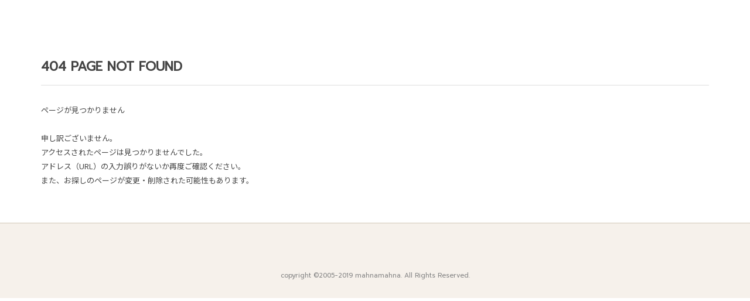

--- FILE ---
content_type: text/html; charset=UTF-8
request_url: https://mahnaplus.com/product/2/109/298
body_size: 6560
content:

<!DOCTYPE html>
<html lang="ja">

<head>
  <meta charset="utf-8">
  <title>
    SHIPS｜レンタルドレスのマナマナプラス【mahna mahna plus】  </title>
  
  
  <meta http-equiv="X-Frame-Options" content="sameorigin">
  <meta http-equiv="X-UA-Compatible" content="IE=edge">
  <meta name="viewport" content="width=device-width,user-scalable=yes,maximum-scale=1">
  <meta name="format-detection" content="telephone=no">
  <link rel="shortcut icon" href="/assets/img/common/favicon.ico?20170909">
  <link rel="apple-touch-icon" href="/assets/img/common/webclip.png">
  <link rel="stylesheet" href="//cdn.jsdelivr.net/normalize/3.0.3/normalize.min.css">
  <link rel="stylesheet" href="/assets/css/import.css">
          <link rel="stylesheet" href="/assets/css/products.css">
    <script src="//ajax.googleapis.com/ajax/libs/jquery/2.1.4/jquery.min.js"></script>
                              <style type="text/css">
.header_bn{
width: 100%;
}
.header_bn ul{
list-style: none;
font-size: 0;
padding: 0;
}
.header_bn ul li{
width:33.3%;
display:inline-block;
font-size: 12px;

}

.header_bn ul li img{
width: 100%;
}

.header_bn2{
width: 100%;
text-align: center;
background: #e61212;
}
.header_bn2 img{
    width: 400px;
    height: auto;
}

.header_bn3{
width: 100%;
background: #f0f0f0;
text-align:center;
}
.header_bn3 ul{
list-style: none;
font-size: 0;
padding: 1%;
}
.header_bn3 ul li{
width:50%;
display:inline-block;
font-size: 12px;

}

.header_bn ul li img{
width: 100%;
}


</style>                                          <style type="text/css">
.notfound-title {
  margin: 20px 0 40px;
  font-size: 15px;
  font-size: 24px;
  text-align: center;
}
.notfound-block {
  margin-bottom: 50px;
  font-size: 15px;
  text-align: center;
}
.notfound-block p {
  margin-bottom: 1em;
}
.notfound-block a {
  text-decoration: underline;
}
.notfound-block a:hover {
  text-decoration: none;
}

@media screen and (max-width: 767px) {
  .notfound-title {
    margin: 10px 0 20px;
    font-size: 18px;
  }
  .notfound-block {
    margin-bottom: 30px;
    font-size: 14px;
  }

}
</style>                                                                                    <style type="text/css">
.bn1{
margin:30px auto 10px auto;
}

.kasen{
text-decoration:underline;
color:red;
}
</style>                                                                                                                                                                                                        <!-- Google Tag Manager -->
<script>(function(w,d,s,l,i){w[l]=w[l]||[];w[l].push({'gtm.start':
new Date().getTime(),event:'gtm.js'});var f=d.getElementsByTagName(s)[0],
j=d.createElement(s),dl=l!='dataLayer'?'&l='+l:'';j.async=true;j.src=
'https://www.googletagmanager.com/gtm.js?id='+i+dl;f.parentNode.insertBefore(j,f);
})(window,document,'script','dataLayer','GTM-W3KMLN2');</script>
<!-- End Google Tag Manager -->

<link href="https://use.fontawesome.com/releases/v5.6.1/css/all.css" rel="stylesheet">  </head>

<body id="products" class="index">
  <!-- Start header-->
      <!-- End header -->

  <main id="main">
    <article id="article">
      <div class="article-inner">
        <section class="mod-tpl-sec-01">
          <header class="mod-tpl-header">
            <h2 class="mod-tpl__ttl-01 mod-ft-en-01">404 PAGE NOT FOUND</h2>
          </header>
          <div>
            <p>
              ページが見つかりません<br>
              <br>
              申し訳ございません。<br>
              アクセスされたページは見つかりませんでした。<br>
              アドレス（URL）の入力誤りがないか再度ご確認ください。<br>
              また、お探しのページが変更・削除された可能性もあります。<br>
            </p>
          </div>
        </section>
      </div>
    </article>
    <!-- End #article -->
  </main>
  <!-- End #main -->
  <!-- Start footer -->
  <footer id="footer">
    <div class="footer-inner">
        <p class="copyright mod-ft-en-01">
                      copyright &copy;2005-2019 mahnamahna. All Rights Reserved.                  </p>
    </div>
</footer>  <!-- End footer -->

  <!-- script -->
  <script src="/assets/packages/commerce/common/js/core.js"></script>
  <script>
  <!--
    system.init(
      "/",
      "/assets/"
    );
  // -->
  </script>
  <script src="/assets/js/dlmenu/modernizr.custom.js"></script>
  <script src="/assets/js/dlmenu/jquery.dlmenu.js"></script>
  <script src="/assets/js/colorbox/jquery.colorbox-min.js"></script>
  <script src="/assets/js/slick/slick.js"></script>
  <script src="/assets/js/jquery.matchHeight.js"></script>
  <script src="/assets/js/common.js"></script>
      <!-- Google Tag Manager (noscript) -->
<noscript><iframe src="https://www.googletagmanager.com/ns.html?id=GTM-W3KMLN2"
height="0" width="0" style="display:none;visibility:hidden"></iframe></noscript>
<!-- End Google Tag Manager (noscript) -->

<script>
  gtag('event', 'page_view', {
    'send_to': 'AW-810457063',
    'user_id': 'replace with value'
  });
</script>

<script type="text/javascript">
/* <![CDATA[ */
var google_conversion_id = 949867296;
var google_custom_params = window.google_tag_params;
var google_remarketing_only = true;
/* ]]> */
</script>
<script type="text/javascript" src="//www.googleadservices.com/pagead/conversion.js">
</script>
<noscript>
<div style="display:inline;">
<img height="1" width="1" style="border-style:none;" alt="" src="//googleads.g.doubleclick.net/pagead/viewthroughconversion/949867296/?guid=ON&script=0"/>
</div>
</noscript>

<!-- User Insight PCDF Code Start : mahnaplus.com -->
<script type="text/javascript">
var _uic = _uic ||{}; var _uih = _uih ||{};_uih['id'] = 53774;
_uih['lg_id'] = '';
_uih['fb_id'] = '';
_uih['tw_id'] = '';
_uih['uigr_1'] = ''; _uih['uigr_2'] = ''; _uih['uigr_3'] = ''; _uih['uigr_4'] = ''; _uih['uigr_5'] = '';
_uih['uigr_6'] = ''; _uih['uigr_7'] = ''; _uih['uigr_8'] = ''; _uih['uigr_9'] = ''; _uih['uigr_10'] = '';

/* DO NOT ALTER BELOW THIS LINE */
/* WITH FIRST PARTY COOKIE */
(function() {
var bi = document.createElement('script');bi.type = 'text/javascript'; bi.async = true;
bi.src = '//cs.nakanohito.jp/b3/bi.js';
var s = document.getElementsByTagName('script')[0];s.parentNode.insertBefore(bi, s);
})();
</script>
<!-- User Insight PCDF Code End : mahnaplus.com -->  </body>
</html>

--- FILE ---
content_type: text/css
request_url: https://mahnaplus.com/assets/css/import.css
body_size: 774
content:
@charset "utf-8";

/*
  File Name   : import.css
  Description : 各CSSファイルの読み込み
*/



/* Base styles
----------------------------------------------------------- */
@import url("default.css");


/* Plugins styles
----------------------------------------------------------- */
@import url("/assets/js/dlmenu/default.css");
@import url("/assets/js/dlmenu/component.css");
@import url("/assets/js/colorbox/colorbox.css");


/* layout styles
----------------------------------------------------------- */
@import url("module.css");
@import url("layout.css");


/* Web Fonts
----------------------------------------------------------- */
@import url("//fonts.googleapis.com/earlyaccess/notosansjp.css");
@import url("//fonts.googleapis.com/css?family=Prompt");


--- FILE ---
content_type: text/css
request_url: https://mahnaplus.com/assets/css/products.css
body_size: 35419
content:
@charset "utf-8";
@import url("/assets/js/slick/slick.css");
@import url("/assets/js/slick/slick-theme.css");
/*
  File Name   : products.css
  Description : 商品ページ
*/



/* index
============================================================ */
/* kv */
.kv {
  position: relative;
}
.kv__figure {
  margin: 0 -100%;
  text-align: center;
  background: #f7f7f7;
}
.kv-inner-wrap {
  width: 1000px;
  position: absolute;
  top: 50px;
  bottom: 50px;
  left: 50%;
  -webkit-transform: translateX(-50%);
  transform: translateX(-50%);
}
.kv-inner {
  position: absolute;
  top: 0;
  bottom: 0;
  right: 0;
  width: 390px;
  background: #fff;
}
.kv-inner .mod-page-header-01 {
  position: absolute;
  top: 50%;
  left: 0;
  width: 100%;
  padding-right: 35px;
  text-align: right;
  -webkit-transform: translateY(-50%);
  transform: translateY(-50%);
}

.kv__header_category {
  padding-left: 170px;
}

/* sort */
#products.index .sort {
  margin-bottom: 40px;
}
#products.index .sort ul {
  float: left;
  letter-spacing: -.5em;
}
#products.index .sort__item {
  display: inline-block;
  width: 100px;
  vertical-align: top;
  letter-spacing: normal;
  text-align: center;
}
#products.index .sort__item + .sort__item  {
  margin-left: 20px;
}
#products.index .sort__item a {
  display: block;
  padding: 5px 0;
  border-bottom: 1px solid #ccc;
}
#products.index .sort__item.current a {
  background: #f4f4f4;
}
#products.index .sort__item a i {
  margin-left: .5em;
}
#products.index .sort .count {
  float: right;
}
#products.index .sort .count span {
  display: inline-block;
}
#products.index .sort .count span + span {
  margin-left: 1em;
}

/* product-list */
#products.index .product-list {
  margin: 0 -33px;
  letter-spacing: -.5em;
}
#products.index .product__item {
  display: inline-block;
  width: 225px;
  margin: 0 30px 30px;
  vertical-align: top;
  letter-spacing: normal;
}
#products.index .product__item a {
  display: block;
}
#products.index .product__figure {
  position: relative;
}
#products.index .product__icon-new--wrap {
  position: absolute;
  top: 0;
  left: 3px;
}
#products.index .product__icon-new {
  display: inline-block;
  /* position: absolute;
  top: 0;
  left: 0; */
  width: auto;
  height: 25px;
  line-height: 25px;
  font-size: 11px;
  color: #666;
  text-align: center;
  /* background: #fff; */
}
#products.index .product__icon-new span {
  padding: 0 12px;
  margin-left: -3px;
  width: auto;
  height: 25px !important;
  line-height: 25px !important;
  display: inline-block;
  box-sizing: border-box;
}
#products.index .product__brand {
  margin-top: 20px;
  font-size: 12px;
}
#products.index .product__name {
  line-height: 1.3;
  margin-top: 5px;
}
#products.index .product__price {
  margin-top: 5px;
  color: #9e9690;
}
#products.index .product__price strong {
  font-size: 14px;
  font-weight: normal;
}
#products.index .product__price span {
  font-size: 12px;
}
#products.index .product__size {
  margin-top: 5px;
  font-size: 11px;
}

#products.index .pagination {
  margin-top: 10px;
  text-align: right;
}

@media screen and (max-width: 767px) {
  /* kv */
  .kv {
    margin: 0 -3.9vw;
  }
  .kv__figure {
    margin: 0;
  }
  .kv-inner .mod-page-header-01 {
    padding-right: 8.68vw;
  }
  .kv-inner-wrap {
    position: absolute;
    top: 8.59vw;
    bottom: 8.59vw;
    right: 0;
    width: 100%;
  }
  .kv-inner {
    position: absolute;
    top: 0;
    bottom: 0;
    right: 0;
    width: 50%;
  }

  /* sort */
  #products.index .sort {
    margin-bottom: 7.81vw;
  }
  #products.index .sort__item {
    width: 25vw;
    font-size: 122%;
  }
  #products.index .sort__item + .sort__item  {
    margin-left: 3.125vw;
  }
  #products.index .sort__item a {
    padding: .5em 0;
  }
  #products.index .sort .count {
    float: right;
  }
  #products.index .sort .count span {
    display: block;
    margin: 0 !important;
  }

  /* product-list */
  #products.index .product-list {
    margin: 0 -1.56vw;
  }
  #products.index .product__item {
    width: 50%;
    padding: 0 1.56vw 6.25vw;
    margin: 0;
  }
  #products.index .product__icon-new {
    /* width: 10.94vw; */
    /* line-height: 2; */
    font-size: 100%;
  }
  #products.index .product__icon-new span {
    padding: 0 8px;
  }
  #products.index .product__icon-new--wrap {
    position: absolute;
    top: 0;
    left: 3px;
  }
  #products.index .product__brand {
    margin-top: .5em;
    font-size: 100%;
  }
  #products.index .product__name {
    margin-top: 5px;
    font-size: 122%;
  }
  #products.index .product__price {
    margin-top: .5em;
  }
  #products.index .product__price strong {
    font-size: 133%;
  }
  #products.index .product__price span {
    font-size: 78%;
  }
  #products.index .product__size {
    margin-top: .5em;
    font-size: 100%;
  }

  #products.index .pagination {
    margin-top: 10px;
    text-align: right;
  }

}




/* detail
============================================================ */
#products.detail .sec-ttl-01 {
  line-height: 1.6;
  margin-bottom: 20px;
  font-weight: normal;
}
#products.detail .icon-calendar {
  position: relative;
  display: inline-block;
  width: 21px;
  height: 17px;
  vertical-align: middle;
}
#products.detail .icon-calendar:before {
  content: "";
  position: absolute;
  display: block;
  top: 0;
  left: 0;
  width: 100%;
  height: 100%;
  background: url(/assets/img/common/icon-calendar-01.png) no-repeat center center;
  background-size: contain;
}

#products.detail .icon-star {
  font-weight: bold;
  font-style: normal;
}
#products.detail .icon-star:before {
  color: #dbb46f;
}
#products.detail .icon-star-00:before { content: ""; }
#products.detail .icon-star-00:after { content: "☆☆☆☆☆"; }
#products.detail .icon-star-01:before { content: "★"; }
#products.detail .icon-star-01:after { content: "☆☆☆☆"; }
#products.detail .icon-star-02:before { content: "★★"; }
#products.detail .icon-star-02:after { content: "☆☆☆"; }
#products.detail .icon-star-03:before { content: "★★★"; }
#products.detail .icon-star-03:after { content: "☆☆"; }
#products.detail .icon-star-04:before { content: "★★★★"; }
#products.detail .icon-star-04:after { content: "☆"; }
#products.detail .icon-star-05:before { content: "★★★★★"; }
#products.detail .icon-star-05:after { content: ""; }

#products.detail .detail__btn-add {
  margin: 20px 0 0;
}
#products.detail .detail__btn-add a {
  display: block;
  margin: 0 auto;
  width: 590px;
  line-height: 64px;
  font-size: 16px;
  text-align: center;
  border: 1px solid #e3d5c4;
  background: #e3d5c4;
  box-shadow: 0 0 0 2px #fff inset;
}
#products.detail .review-more {
  text-align: center;
  margin: 20px 0 0;
}
#products.detail .review-more a {
  width: 300px;
  font-weight: bold;
}

/* detail-header */
#products.detail .detail-header {
  position: relative;
  min-height: 44px;
}
#products.detail .detail-header__brand {
  font-size: 12px;
}
#products.detail .detail-header__ttl {
  line-height: 1.5;
  padding-right: 90px;
  margin: 10px 0 10px;
  font-size: 24px;
  position: relative;
}
#products.detail .detail-header__favorite {
  position: absolute;
  top: 0;
  right: 10px;
}

/* overwrite slick.css */
.slick-slider :focus {
  outline: none;
}
.slick-dotted.slick-slider {
  margin-bottom: 0;
}
.slider-control-dots .slick-dots {
  position: static;
  width: auto;
}
.slider-control-dots ul {
  letter-spacing: -.5em;
}
.slider-control-dots li {
  margin: 0;
}

/* main-slider */
#products.detail .main-slider-wrap {
  float: left;
  position: relative;
  width: 390px;
}
#products.detail .main-slider {
  display:none;
}
#products.detail .main-slider.slick-initialized {
  display: block;
}
#products.detail .main-slider-wrap .slider-control-01 .slider-control-prev,
#products.detail .main-slider-wrap .slider-control-01 .slider-control-next {
  position: absolute;
  display: block;
  top: 50%;
  -webkit-transform: translateY(-50%);
  transform: translateY(-50%);
}
#products.detail .main-slider-wrap .slider-control-01 .slider-control-prev {
  left: 10px;
}
#products.detail .main-slider-wrap .slider-control-01 .slider-control-prev i {
  transform: rotate(180deg);
}
#products.detail .main-slider-wrap .slider-control-01 .slider-control-next {
  right: 10px;
}

/* thumb-slider */
#products.detail .thumb-slider-wrap {
  float: right;
  width: 390px;
}
#products.detail .thumb-slider {
  display:none;
}
#products.detail .thumb-slider.slick-initialized {
  display: block;
}
#products.detail .thumb-slider-wrap .slider__item {
  margin: -4px;
}
#products.detail .thumb-slider-wrap .slider__item a {
  float: left;
  position: relative;
  display: block;
  width: 190px;
  height: 260px;
  margin: 4px;
  z-index: 0;
}
#products.detail .thumb-slider-wrap .slider__item a.current:after {
  content: "";
  position: absolute;
  display: block;
  top: 0;
  left: 0;
  width: 100%;
  height: 100%;
  box-shadow: 0 0 0 1px #af9476 inset;
  z-index: 1;
}
#products.detail .thumb-slider-wrap .slider__item a div {
  width: 100%;
  height: 100%;
  background: no-repeat center center;
  background-size: cover;
}
#products.detail .thumb-slider-wrap .slider-control {
  margin-top: 15px;
  text-align: center;
}
#products.detail .thumb-slider-wrap .slider-control > * {
  display: inline-block;
  vertical-align: top;
}
#products.detail .thumb-slider-wrap .slider-control-prev,
#products.detail .thumb-slider-wrap .slider-control-next {
  width: 40px;
  padding-bottom: 5px;
  border-bottom: 1px solid #ccc;
}
#products.detail .thumb-slider-wrap .slider-control-prev i {
  transform: rotate(180deg);
}
#products.detail .thumb-slider-wrap .slider-control-dots {
  padding: 5px 20px 0;
}
#products.detail .thumb-slider-wrap .slider-control-dots li {
  display: inline-block;
  width: 12px;
  vertical-align: top;
  letter-spacing: normal;
}
#products.detail .thumb-slider-wrap .slider-control-dots li + li {
  margin-left: 8px;
}
#products.detail .thumb-slider-wrap .slider-control-dots li a {
  display: block;
}
#products.detail .thumb-slider-wrap .slider-control-dots li i {
  float: left;
  display: block;
  width: 5px;
  height: 5px;
  margin: 0 1px 1px 0;
  border: 1px solid #ccc;
}
#products.detail .thumb-slider-wrap .slider-control-dots li.slick-active i {
  border-color: #af9476;
}
#products.detail .thumb-slider-wrap .slider-control-dots li i.exist {
  border: none;
  background: #999;
}
#products.detail .thumb-slider-wrap .slider-control-dots li.slick-active i.exist {
  background: #af9476;
}

/* detail-block-02 */
#products.detail .detail-block-02 {
  margin-top: 35px;
}
#products.detail .detail-block-02 + .detail__btn-add {
  margin-top: 40px;
}

/* info */
#products.detail .info {
  float: left;
  width: 370px;
  line-height: 1.8;
}
#products.detail .info > p {
  font-size: 12px;
}
#products.detail .info__name {
  line-height: 1.3;
  margin: .5em 0;
  font-size: 18px;
  font-weight: bold;
}
#products.detail .info__rental a {
  display: inline-block;
  margin-left: .5em;
}
#products.detail .info__price strong {
  font-size: 24px;
}
#products.detail .info__btn-contact,
#products.detail .info__btn-size {
  margin-top: 1em;
}
#products.detail .info__btn-contact i,
#products.detail .info__btn-size i {
  margin-left: .5em;
}
#products.detail .summary__ttl.sec-ttl-01,
#products.detail .info__btn-size-inline {
  display: inline-block;
  width: auto;
}
#products.detail .info__btn-size-inline {
  margin-left: 2em;
}
#products.detail .info__feature {
  display: table;
  table-layout: fixed;
  width: 100%;
  padding: 5px 0;
  margin-top: 1.5em;
  border-top: 1px dotted #ddd;
  border-bottom: 1px dotted #ddd;
}
#products.detail .info__feature dl {
  display: table-cell;
  vertical-align: middle;
}
#products.detail .info__feature dl + dl {
  border-left: 1px solid #ddd;
}
#products.detail .info__feature dl > * {
  display: inline-block;
  vertical-align: middle;
  text-align: center;
}
#products.detail .info__feature dt {
  width: 40%;
}
#products.detail .info__feature dd {
  width: 56%;
}
#products.detail .info__feature-color figure {
  display: inline-block;
  line-height: 1.3;
}
#products.detail .info__feature-color figure div {
  display: inline-block;
  width: 32px;
  height: 20px;
  margin-top: 5px;
  border: solid 1px #ddd;
}
#products.detail .info__feature-color figcaption {
  font-size: 10px;
}

/* feature */
#products.detail .feature {
  float: right;
  width: 370px;
}
#products.detail .feature-inner p {
  margin-bottom: 20px;
}
#products.detail .feature-inner ul {
  margin-bottom: 20px;
}
#products.detail .feature-inner li {
  list-style: disc outside;
  margin-left: 1.5em;
  text-indent: -.25em;
}
#products.detail .feature-sns {
  text-align: right;
}
#products.detail .feature-sns > * {
  display: inline-block;
  vertical-align: middle;
}
#products.detail .feature-sns__caption {
  margin-right: 15px;
}
#products.detail .feature-sns ul {
  letter-spacing: -.5em;
}
#products.detail .feature-sns li {
  display: inline-block;
  width: 27px;
  margin-right: 7px;
  letter-spacing: normal;
}
.line-it-button {
  width: 28px !important;
  height: 28px !important;
  position: relative !important;
  bottom: -5px !important;
}
/* detail__btn-favorite */
#products.detail .detail__btn-favorite {
  margin-top: 15px;
  text-align: center;
  color: #888;
}
#products.detail .detail__btn-favorite a {
  display: inline-block;
}
#products.detail .detail__btn-favorite a i {
  width: 20px;
  height: 18px;
  margin-right: .5em;
}

/* detail-block-03 */
#products.detail .detail-block-03 {
  margin-top: 30px;
  padding-bottom: 40px;
  border-bottom: 1px solid #ddd;
}

/* variation */
#products.detail .variation {
  width: 600px;
  margin: 0 auto;
}
#products.detail .variation__item {
  display: table;
  table-layout: fixed;
  width: 100%;
  padding: 5px 0;
  border-bottom: 1px dotted #ddd;
}
#products.detail .variation__item:first-child {
  border-top: 1px dotted #ddd;
}
#products.detail .variation__item > * {
  display: table-cell;
  vertical-align: middle;
}
#products.detail .variation__item dl {
  padding: 0 20px;
}
#products.detail .variation__item dl + dl {
  border-left: 1px solid #ddd;
}
#products.detail .variation__item dl > * {
  display: inline-block;
  vertical-align: middle;
  text-align: center;
}
#products.detail .variation__item dt {
  width: 48%;
}
#products.detail .variation__item dd {
  width: 48%;
}
#products.detail .variation__item-color figure {
  display: inline-block;
  line-height: 1.3;
}
#products.detail .variation__item-color figure div {
  display: inline-block;
  width: 30px;
  height: 15px;
  margin-top: 5px;
}
#products.detail .variation__item-color figcaption {
  font-size: 10px;
}
#products.detail .variation__item-link {
  width: 100px;
}
#products.detail .variation__item-link i {
  margin-left: .5em;
}

/* detail-block-04 */
#products.detail .detail-block-04 {
  margin-top: 40px;
}
#products.detail .detail-block-04 + .detail__btn-add {
  margin-top: 40px;
}

/* summary */
#products.detail .summary {
  float: left;
  width: 370px;
}
#products.detail .summary__note {
  font-weight: bold;
}
#products.detail .summary-size {
  table-layout: fixed;
  width: 100%;
  margin-top: 30px;
  border-collapse: separate;
  border-spacing: 2px;
}
#products.detail .summary-size th,
#products.detail .summary-size td {
  text-align: center;
}
#products.detail .summary-size th {
  padding: 5px 0;
  font-weight: normal;
  background: #f4f4f4;
}
#products.detail .summary-size td {
  padding: 7px 0;
  font-weight: normal;
}
#products.detail .summary-material {
  table-layout: fixed;
  width: 100%;
  margin-top: 30px;
  border-collapse: separate;
  border-spacing: 2px;
}
#products.detail .summary-material th,
#products.detail .summary-material td {
  text-align: left;
  padding: 5px 20px;
}
#products.detail .summary-material tr:nth-child(2n+1) th,
#products.detail .summary-material tr:nth-child(2n+1) td {
  background: #f4f4f4;
}
#products.detail .summary-material th {
  width: 145px;
  font-weight: normal;
}

/* rental */
#products.detail .rental {
  float: right;
  width: 370px;
}
#products.detail .rental-calendar-header {
  position: relative;
  background: #f4f4f4;
}
#products.detail .rental-calendar__caption {
  line-height: 40px;
  font-size: 14px;
  text-align: center;
}
#products.detail .rental-calendar__btn-prev,
#products.detail .rental-calendar__btn-next {
  position: absolute;
  display: inline-block;
  top: 50%;
  -webkit-transform: translateY(-50%);
  transform: translateY(-50%);
}
#products.detail .rental-calendar__btn-prev {
  left: 10px;
}
#products.detail .rental-calendar__btn-prev i {
  -webkit-transform: rotate(180deg);
  transform: rotate(180deg);
}
#products.detail .rental-calendar__btn-next {
  right: 10px;
}
#products.detail .rental-calendar-body {
  padding: 15px;
  margin-top: 2px;
  border: 10px solid #f4f4f4;
  background: #fff;
}
#products.detail .rental-calendar-body table {
  table-layout: fixed;
  width: 100%;
}
#products.detail .rental-calendar-body th,
#products.detail .rental-calendar-body td {
  padding: 5px 0;
  vertical-align: middle;
  text-align: center;
  border-bottom: 2px solid #fff;
}
#products.detail .rental-calendar-body th {
  font-weight: normal;
}
#products.detail .rental-calendar-body .sun {
  color: #dc8b73;
}
#products.detail .rental-calendar-body .sat {
  color: #7aa5c0;
}
#products.detail .rental-calendar-body .none {
  color: #ccc;
}
#products.detail .rental-calendar-body .enable {
  background: #f0e6da;
}
#products.detail .rental__note {
  margin-top: 15px;
  font-size: 12px;
}
#products.detail .rental__note li {
  margin-left: 1em;
  text-indent: -1em;
}
#products.detail .rental__note strong {
  font-weight: normal;
  color: #f57978;
}

/* review */
#products.detail .review {
  position: relative;
  padding: 25px 0;
  z-index: 0;
  margin-bottom: 40px;
}
#products.detail .review:after {
  content: "";
  position: absolute;
  top: 0;
  left: -100%;
  width: 400%;
  height: 100%;
  background: #f4eeec;
  z-index: -1;
}
#products.detail .review-inner {
  margin: 0 -15px;
}
#products.detail .review-slider-wrap .slider__item {
  width: 50%;
  padding: 0 15px;
}
#products.detail .review-slider-wrap .slider-control {
  margin-top: 25px;
  text-align: center;
}
#products.detail .slider-control .pagination__item a {
  border-color: #888;
}
#products.detail .slider-control .pagination__item .pagination-count-current {
  color: #888;
}
#products.detail .review__item {
  display: table;
  table-layout: fixed;
  width: 100%;
  padding: 20px;
  background: #fff;
}
#products.detail .review__item > * {
  display: table-cell;
  vertical-align: top;
}
#products.detail .review__item-profile {
  width: 160px;
}
#products.detail .review__item-profile p {
  margin-bottom: 5px;
}

/* accessories */
#products.detail .accessories {
  margin: 60px 0 70px;
}
#products.detail .accessories__ttl {
  margin-bottom: 30px;
  text-align: center;
}
#products.detail .accessories__ttl .mod-ft-en-02 {
  display: block;
  font-size: 40px;
  letter-spacing: .05em;
}
#products.detail .accessories__ttl .mod-ft-en-02 em {
  font-style: normal;
  color: #af9476;
}
#products.detail .accessories__ttl .mod-ft-en-01 {
  display: inline-block;
  margin-top: 1em;
  padding-bottom: .25em;
  font-size: 14px;
  font-weight: normal;
  border-bottom: 1px solid;
}
#products.detail .accessories-list {
  margin: 0 -5px;
  text-align: center;
}
#products.detail .accessories-list li {
  /*float: left;*/
  width: 20%;
  padding: 0 5px;
  text-align: left;
}


@media screen and (max-width: 767px) {
  #products.detail .sec-ttl-01 {
    padding: .75em 3.9vw;
    margin: 0 -3.9vw 3.9vw;
    font-size: 111%;
    background: #f4f4f4;
  }
  #products.detail .icon-calendar {
    width: 5vw;
    height: 4vw;
  }

  #products.detail .detail__btn-add a {
    width: 100%;
    line-height: 12.5vw;
    font-size: 122%;
    background: #e3d5c4;
  }

  /* detail-header */
  #products.detail .detail-header__brand {
    font-size: 100%;
  }
  #products.detail .detail-header__ttl {
    line-height: 1.3;
    padding-right: 9.38vw;
    margin: .5em 0 1em;
    font-size: 167%;
  }
  #products.detail .detail-header__favorite {
    position: absolute;
    top: 9.38vw;
    top: 0;
    right: 1.56vw;
  }

  /* main-slider */
  #products.detail .main-slider-wrap {
    float: none;
    width: auto;
    max-width: 580px;
    margin: 0 auto;
  }
  #products.detail .main-slider-wrap .slider-control-01 .slider-control-prev {
    padding: 1.56vw;
    left: 0;
  }
  #products.detail .main-slider-wrap .slider-control-01 .slider-control-next {
    padding: 1.56vw;
    right: 0;
  }
  #products.detail .main-slider-wrap .slider-control-02 {
    position: relative;
    margin-top: 3.9vw;
    text-align: center;
  }
  #products.detail .main-slider-wrap .slider-control-02 > * {
    display: inline-block;
    vertical-align: top;
  }
  #products.detail .main-slider-wrap .slider-control-02 .slider-control-prev,
  #products.detail .main-slider-wrap .slider-control-02 .slider-control-next {
    width: 9.38vw;
    padding-bottom: 5px;
    text-align: center;
    border-bottom: 1px solid #ccc;
  }
  #products.detail .main-slider-wrap .slider-control-02 .slider-control-prev i {
    transform: rotate(180deg);
  }
  #products.detail .main-slider-wrap .slider-control-02 .slider-control-dots {
    padding: 1.56vw 3.9vw 0;
  }
  #products.detail .main-slider-wrap .slider-control-02 .slider-control-dots li {
    width: 1.56vw;
  }
  #products.detail .main-slider-wrap .slider-control-02 .slider-control-dots li + li {
    margin-left: 1.56vw;
  }
  #products.detail .main-slider-wrap .slider-control-02 .slider-control-dots i {
    display: block;
    height: 1.56vw;
    background: #999;
  }
  #products.detail .main-slider-wrap .slider-control-02 .slider-control-dots li.slick-active i {
    background: #af9476;
  }

  /* detail-block-02 */
  #products.detail .detail-block-02 {
    margin-top: 6.25vw;
  }
  #products.detail .detail-block-02 + .detail__btn-add {
    margin-top: 0;
  }

  /* info */
  #products.detail .info {
    float: none;
    width: auto;
  }
  #products.detail .info > p {
    font-size: 100%;
  }
  #products.detail .info__name {
    line-height: 1.3;
    font-size: 155%;
  }
  #products.detail .info__rental strong {
    font-size: 111%;
  }
  #products.detail .info__rental a {
    color: #666;
    vertical-align: baseline;
  }
  #products.detail .info__rental a i {
    margin-right: .5em;
    vertical-align: baseline;
  }
  #products.detail .info__price strong {
    font-size: 167%;
  }
  #products.detail .info__feature {
    padding: .78vw 0;
    margin-top: 3.9vw;
  }
  #products.detail .info__feature dt {
    width: 35%;
  }
  #products.detail .info__feature dd {
    width: 63%;
  }
  #products.detail .info__feature-color figure div {
    /*width: 7.03vw;
    height: 3.125vw;*/
    width: 32px;
    height: 20px;
    margin-top: .78vw;
  }
  #products.detail .info__feature-color figcaption {
    font-size: 100%;
  }

  /* feature */
  #products.detail .feature {
    float: none;
    width: auto;
    margin-top: 7.81vw;
  }
  #products.detail .feature-inner p {
    margin-bottom: 1.5em;
  }
  #products.detail .feature-inner ul {
    margin-bottom: 1.5em;
  }
  #products.detail .feature-inner li {
    list-style: disc outside;
    margin-left: 1.5em;
    text-indent: -.25em;
  }
  #products.detail .feature-sns {
    margin: 10px 0 20px;
  }

  /* detail__btn-favorite */
  #products.detail .detail__btn-favorite {
    margin-top: 7.81vw;
  }
  #products.detail .detail__btn-favorite a i {
    width: 4.69vw;
    height: 3.9vw;
  }

  /* detail-block-03 */
  #products.detail .detail-block-03 {
    margin-top: 7.81vw;
    padding-bottom: 8.6vw;
  }

  /* variation */
  #products.detail .variation {
    width: auto;
  }
  #products.detail .variation__item {
    padding: .5em 0;
  }
  #products.detail .variation__item dl {
    padding: 0;
  }
  #products.detail .variation__item dt {
    width: 35%;
  }
  #products.detail .variation__item dd {
    width: 60%;
  }
  #products.detail .variation__item-color figure {
    display: inline-block;
    line-height: 1.3;
  }
  #products.detail .variation__item-color figure div {
    width: 7.03vw;
    height: 3.125vw;
    margin-top: .78vw;
  }
  #products.detail .variation__item-color figcaption {
    font-size: 100%;
  }
  #products.detail .variation__item-size dt {
    padding-left: 3.125vw;
  }
  #products.detail .variation__item-link {
    width: 23.44vw;
  }

  /* detail-block-04 */
  #products.detail .detail-block-04 {
    margin-top: 9.38vw;
  }
  #products.detail .detail-block-04 + .detail__btn-add {
    margin-top: 7.81vw;
  }

  /* summary */
  #products.detail .summary {
    float: none;
    width: auto;
  }
  #products.detail .summary__note {
    font-size: 122%;
  }
  #products.detail .summary-size {
    margin-top: 4.69vw;
  }
  #products.detail .summary-size th {
    padding: .25em 0;
  }
  #products.detail .summary-size td {
    padding: .25em 0;
  }
  #products.detail .summary-material {
    margin-top: 4.69vw;
  }
  #products.detail .summary-material th,
  #products.detail .summary-material td {
    padding: .25em 1.5em;
  }
  #products.detail .summary-material th {
    width: 36.72vw;
  }

  /* rental */
  #products.detail .rental {
    float: none;
    width: auto;
    margin-top: 4.69vw;
  }
  #products.detail .rental-calendar__caption {
    line-height: 7.81vw;
    font-size: 111%;
  }
  #products.detail .rental-calendar__btn-prev {
    left: 1.56vw;
  }
  #products.detail .rental-calendar__btn-next {
    right: 1.56vw;
  }
  #products.detail .rental-calendar-body {
    padding: 3.125vw;
    border-width: .5em;
  }
  #products.detail .rental-calendar-body th,
  #products.detail .rental-calendar-body td {
    padding: .5em 0;
    font-size: 111%;
  }
  #products.detail .rental__note {
    margin-top: 0;
    font-size: 111%;
  }

  /* review */
  #products.detail .review {
    padding: 3.9vw 0;
  }
  #products.detail .review-inner {
    margin: 0 -3.9vw;
  }
  #products.detail .review-slider-wrap .slider__item {
    width: 100%;
    padding: 0 3.9vw;
  }
  #products.detail .review-slider-wrap .slider-control {
    margin-top: 3.9vw;
  }
  #products.detail .review__item {
    padding: 3.9vw;
  }
  #products.detail .review__item-profile {
    width: 31.25vw;
  }
  #products.detail .review__item-profile p {
    margin-bottom: .25em;
  }
  #products.detail .slider-control .pagination__item a {
    border-color: #ccc;
  }

  /* accessories */
  #products.detail .accessories {
    margin: 12.5vw 0 9.38vw;
  }
  #products.detail .accessories-inner {
    display: -webkit-flex;
    display: flex;
    -webkit-flex-wrap: wrap;
    flex-wrap: wrap;
  }
  #products.detail .accessories__ttl {
    -webkit-order: 2;
    order: 2;
    width: 100%;
    margin: 3.9vw 0 0;
    text-align: right;
  }
  #products.detail .accessories__ttl .mod-ft-en-02 {
    font-size: 244%;
  }
  #products.detail .accessories__ttl .mod-ft-en-01 {
    font-size: 100%;
  }
  #products.detail .accessories-list {
    -webkit-order: 1;
    order: 1;
    margin: 0 -.63vw;
  }
  #products.detail .accessories-list li {
    width: 33.33%;
    padding: 0 .63vw;
  }
  #products.detail .accessories-list li:nth-child(3) ~ li {
    display: none;
  }
}

/*datepicker add style*/
.ui-datepicker-inline {
  border: 10px solid #f4f4f4 !important;
  border-top: none !important;
  padding: 0 !important;
  width: auto;
  box-sizing: border-box !important;
}
.rental-calendar {
}
.ui-state-disabled,
.ui-widget-content .ui-state-disabled,
.ui-widget-header .ui-state-disabled {
  opacity: .35;
  filter: Alpha(Opacity=35);
  background-image: none;
  background-color: #fff;
}
.class-yoyaku-ng {
  opacity: 1 !important;
  filter: Alpha(Opacity=1);
  background-color: #fff;
}
.ui-state-default,
.ui-widget-content .ui-state-default,
.ui-widget-header .ui-state-default {
  border: none !important;
  background: none !important;
  background-image: none !important;
  font-weight: normal;
  color: #555 !important;
  text-align: center;
  font-family: "Prompt", "Yu Gothic", YuGothic, "ヒラギノ角ゴ ProN W3", Hiragino Kaku Gothic ProN, Arial, Meiryo, sans-serif !important;
  -webkit-tap-highlight-color:rgba(0,0,0,0);
}
.ui-datepicker th {
  font-weight: normal !important;
  font-family: "Prompt", "Yu Gothic", YuGothic, "ヒラギノ角ゴ ProN W3", Hiragino Kaku Gothic ProN, Arial, Meiryo, sans-serif !important;
}
.ui-datepicker th span {
  padding-top: 10px !important;
  display: block;
}
.ui-datepicker td a {
  cursor: default !important;
}
.ui-datepicker td {
  padding: 3px 0 !important;
  background-color: #f0e6da;
  border: solid 2px #fff !important;
  border-left-width: 0 !important;
  border-right: none !important;
  border: none !important;
}
.ui-datepicker-week-end:first-child span,
.ui-datepicker-week-end:first-child a,
.ui-datepicker-week-end:first-child {
  color: #dc8b73 !important;
}
.ui-datepicker-week-end:last-child span,
.ui-datepicker-week-end:last-child a,
.ui-datepicker-week-end:last-child {
  color: #7aa5c0 !important;
}
.ui-corner-all, .ui-corner-bottom,
.ui-corner-right, .ui-corner-br {
  -moz-border-radius: 0 !important;
  -webkit-border-radius: 0 !important;
  -khtml-border-radius: 0 !important;
  border-radius: 0 !important;
}
.ui-widget-content {
  /*border: none !important;*/
  padding: 0 !important;
}
.ui-datepicker table {
  margin: 2px 0 15px !important;
  border-top: 10px solid #f4f4f4 !important;
  background: #fff !important;
  box-sizing: border-box !important;
  position: relative;
  table-layout: fixed !important;
}
.ui-datepicker table:before,
.ui-datepicker table:after {
  content: "";
  display: block;
  width: 10px;
  height: 2px;
  background-color: #fff;
  position: absolute;
  top: -2px;
  left: -10px;
}
.ui-datepicker table:after {
  left: auto;
  right: -10px;
}
@media screen and (-webkit-min-device-pixel-ratio:0) {
  .ui-datepicker table:before,
  .ui-datepicker table:after {
    top: -7px;
  }
}
.ui-datepicker-inline,
.rental-calendar .ui-datepicker-header,
.rental-calendar table {
  width: 100% !important;
  padding: 10px !important;
  padding-top: 0 !important;
  padding-bottom: 0 !important;
}
.ui-widget-header {
  border: none !important;
  background: #f4f4f4 !important;
  color: #111;
  font-weight: normal !important;
  font-size: 13px !important;
  font-family: "Prompt", "Yu Gothic", YuGothic, "ヒラギノ角ゴ ProN W3", Hiragino Kaku Gothic ProN, Arial, Meiryo, sans-serif !important;
}
.ui-datepicker .ui-datepicker-title {
  margin: 0 2.3em;
  line-height: 40px !important;
  text-align: center;
}
.ui-datepicker .ui-datepicker-prev span,
.ui-datepicker .ui-datepicker-next span {
  display: block;
  position: absolute;
  left: 50%;
  margin-left: 0;
  -webkit-transform: translateX(-50%);
  transform: translateX(-50%);
  top: 0 !important;
}
.ui-datepicker .ui-datepicker-prev,
.ui-datepicker .ui-datepicker-next {
  display: block;
  position: absolute;
  left: 0 !important;
  margin-left: -8px;
  top: 13px !important;
  z-index: 5;
}
.ui-datepicker .ui-datepicker-prev:hover,
.ui-datepicker .ui-datepicker-next:hover {
  cursor: pointer;
}
.ui-datepicker .ui-datepicker-next {
  left: auto !important;
  right: -8px !important;
}
.ui-datepicker .ui-datepicker-prev {
  top: 10px !important;
}
.ui-widget-header .ui-icon {
  background-image: none !important;
}
.ui-widget-content .ui-icon {
  background-image: none !important;
}
.ui-datepicker-prev {
  background: url(/assets/img/common/icon-arrow-01.png) center center no-repeat !important;
  background-size: 20px auto !important;
  -webkit-transform: rotate(180deg);
  transform: rotate(180deg);
}
.ui-datepicker-next {
  background: url(/assets/img/common/icon-arrow-01.png) center center no-repeat !important;
  background-size: 20px auto !important;
}
.ui-datepicker-prev-hover,
.ui-datepicker-next-hover {
  padding: 0 !important;
  border: none !important;
}
.ui-datepicker-next-hover {
  right: 2px !important;
}
.ui-datepicker-other-month span {
  opacity: .35;
}
/*.ui-datepicker td a:hover {
  background: #e3d5c4 !important;
  box-shadow:
    0 0 0 1px #666,
    0 0 0 1px #fff inset;
  display: block !important;
  height: 100%;
}*/
.ui-datepicker table tbody {
  /*padding: 50px !important;*/
  /*border: solid 30px #fff !important;*/
  box-sizing: border-box !important;
}

.ui-datepicker table:before,
.ui-datepicker table:after {
  content: "";
  display: block;
  width: 20px;
  height: 10px;
  background-color: #f4f4f4;
  position: absolute;
  top: 0;
  left: -20px;
}
.ui-datepicker table:after {
  left: auto;
  right: -20px !important;
}
.ui-datepicker-header:before,
.ui-datepicker-header:after {
  content: "";
  display: block;
  width: 20px;
  height: 2px;
  background-color: #fff;
  position: absolute;
  top: 40px;
  left: -20px;
}
.ui-datepicker-header:after {
  left: auto;
  right: -20px !important;
}
.ui-datepicker .ui-datepicker-title {
  position: relative;
}
.ui-datepicker .ui-datepicker-title:before,
.ui-datepicker .ui-datepicker-title:after {
  content: "";
  position: absolute;
  top: 0;
  left: -50px;
  width: 20px;
  height: 40px;
  background-color: #f4f4f4;
}
.ui-datepicker .ui-datepicker-title:after {
  left: auto;
  right: -50px;
}
@media screen and (-webkit-min-device-pixel-ratio:0) {
  .ui-datepicker table:before,
  .ui-datepicker table:after {
    top: -5px;
  }
}

.ui-state-hover,
.ui-widget-content .ui-state-hover,
.ui-widget-header .ui-state-hover,
.ui-state-focus,
.ui-widget-content .ui-state-focus,
.ui-widget-header .ui-state-focus {
  border: 1px solid #999999;
  background: #dadada url(images/ui-bg_glass_75_dadada_1x400.png) 50% 50% repeat-x;
  font-weight: normal;
  color: #555 !important;
}


/* 追加　スタッフ着用コメント表
============================================================ */

 .sc_title{
    /*border-bottom: #000 1px solid;*/
    width: 370px;
    font-family:  "Noto Sans JP", "Yu Gothic", YuGothic, "ヒラギノ角ゴ ProN W3", Hiragino Kaku Gothic ProN, Arial, Meiryo, sans-serif;
     font-weight: 400;
     background: #ffcccc;
     margin: 10px 0 4px 0;
     padding: 4px;
    }  
.staff_comment {
    width: 370px;
    font-size: 0.9em;
    font-weight: 300;
}


.staff_comment table {
    width: 370px;
    text-align: center;
    border-collapse: collapse;
    border-left: 1px solid #ccc;
    border-top: 1px solid #ccc;
    margin-bottom: 4px;
}
.staff_comment th {
    border-right: 1px solid #ccc;
    border-bottom: 1px solid #ccc;
    padding: 2%;
    background: #f4f4f4;
}
.staff_comment tr td {
    border-right: 1px solid #ccc;
    border-bottom: 1px solid #ccc;
    padding: 2%;
}
.comment_text {
    text-align: left;
}
.staff_name {

    font-weight: bold;
    margin-right: 6px;
}
.staff_size {

}
.staff_comment p {
    font-weight: 300;

}

@media screen and (max-width: 767px) {
 
     .sc_title{

    width: 100%;
    font-family:  "Noto Sans JP", "Yu Gothic", YuGothic, "ヒラギノ角ゴ ProN W3", Hiragino Kaku Gothic ProN, Arial, Meiryo, sans-serif;
     font-weight: 400;
    }  
.staff_comment {
    width: 100%;
}
.staff_comment table {
    width: 100%;
    text-align: center;
    border-collapse: collapse;
    border-left: 1px solid #ccc;
    border-top: 1px solid #ccc;
    margin-bottom: 4px;
}
    
    
}


--- FILE ---
content_type: text/css
request_url: https://mahnaplus.com/assets/css/module.css
body_size: 19956
content:
@charset "utf-8";

/*
  File Name   : module.css
  Description : 共通のスタイル
*/


/* font
============================================================ */
.mod-ft-en-01 {
  font-family: "Prompt", "Yu Gothic", YuGothic, "ヒラギノ角ゴ ProN W3", Hiragino Kaku Gothic ProN, Arial, Meiryo, sans-serif;
  -webkit-font-smoothing: antialiased;
}

@font-face {
  font-family: 'butlerregular';
  src: url('font/butler/butler_regular-webfont.woff2') format('woff2'),
       url('font/butler/butler_regular-webfont.woff') format('woff');
  font-weight: normal;
  font-style: normal;
}
.mod-ft-en-02 {
  font-family: "butlerregular", "Yu Gothic", YuGothic, "ヒラギノ角ゴ ProN W3", Hiragino Kaku Gothic ProN, Arial, Meiryo, sans-serif;
  -webkit-font-smoothing: antialiased;
  -ms-font-feature-settings: "normal";
}
.mod-ft-mincho-01 {
  font-family: "游明朝", YuMincho, "Yu Gothic", YuGothic, "ヒラギノ角ゴ ProN W3", Hiragino Kaku Gothic ProN, Arial, Meiryo, sans-serif;
  -webkit-font-smoothing: antialiased;
  -ms-font-feature-settings: "normal";
}


/* icon
============================================================ */
/* icon-favorite */
.mod-icon-favorite-01 {
  position: relative;
  display: inline-block;
  width: 23px;
  height: 19px;
  vertical-align: middle;
}
.mod-icon-favorite-01:before {
  content: "";
  position: absolute;
  display: block;
  top: 0;
  left: 0;
  width: 100%;
  height: 100%;
  background: url(/assets/img/common/icon-heart-01.png) no-repeat center center;
  background-size: contain;
}

/* icon-blank */
.mod-icon-blank-01 {
  position: relative;
  display: inline-block;
  width: 16px;
  height: 16px;
  margin: 0 .5em;
  vertical-align: middle;
}
.mod-icon-blank-01:before {
  content: "";
  position: absolute;
  display: block;
  top: 0;
  left: 0;
  width: 100%;
  height: 100%;
  background: url(/assets/img/common/icon-blank-01.png) no-repeat center center;
  background-size: contain;
}
.mod-icon-favorite-02:before {
  content: "";
  position: absolute;
  display: block;
  top: 0;
  left: 0;
  width: 100%;
  height: 100%;
  background: url(/assets/img/common/icon-heart-02.png) no-repeat center center;
  background-size: contain;
}

@media screen and (max-width: 767px) {
  .mod-icon-favorite-01 {
    width: 6.25vw;
    height: 6.25vw;
  }
  .mod-icon-blank-01 {
    width: 4.69vw;
    height: 4.69vw;
  }
}

/* arrows
============================================================ */
/* arrow-01 */
.mod-arrow-01 {
  position: relative;
  display: inline-block;
  width: 20px;
  height: 20px;
  vertical-align: middle;
}
.mod-arrow-01:before {
  content: "";
  position: absolute;
  display: block;
  top: 0;
  left: 0;
  width: 100%;
  height: 100%;
  background: url(/assets/img/common/icon-arrow-01.png) no-repeat center center;
  background-size: contain;
}

/* arrow-02 */
.mod-arrow-02 {
  position: relative;
  display: inline-block;
  width: 20px;
  height: 20px;
  vertical-align: middle;
}
.mod-arrow-02:before {
  content: "";
  position: absolute;
  display: block;
  top: 0;
  left: 0;
  width: 100%;
  height: 100%;
  background: url(/assets/img/common/icon-arrow-02.png) no-repeat center center;
  background-size: contain;
}

/* arrow-03 */
.mod-arrow-03-up,
.mod-arrow-03-down {
  position: relative;
  display: inline-block;
  width: 21px;
  height: 20px;
  vertical-align: middle;
}
.mod-arrow-03-up:before,
.mod-arrow-03-down:before {
  content: "";
  position: absolute;
  display: block;
  top: 0;
  left: 0;
  width: 100%;
  height: 100%;
  background: url(/assets/img/common/icon-arrow-03.png) no-repeat center center;
  background-size: contain;
}
.mod-arrow-03-down:before {
  -webkit-transform: rotate(180deg);
  transform: rotate(180deg);
}

/* arrow-06 */
.mod-arrow-06 {
  position: relative;
  display: inline-block;
  width: 20px;
  height: 20px;
  vertical-align: middle;
}
.mod-arrow-06:before {
  content: "";
  position: absolute;
  display: block;
  top: 0;
  left: 0;
  width: 100%;
  height: 100%;
  background: url(/assets/img/common/icon-arrow-06.png) no-repeat center center;
  background-size: contain;
}


@media screen and (max-width: 767px) {
  /* arrow-01 */
  .mod-arrow-01 {
    width: 6.25vw;
    height: 6.25vw;
  }

  /* arrow-02 */
  .mod-arrow-02 {
    width: 6.25vw;
    height: 6.25vw;
  }

  /* arrow-03 */
  .mod-arrow-03-up,
  .mod-arrow-03-down {
    width: 3.28vw;
    height: 3.125vw;
  }
  .mod-arrow-03-up:before,
  .mod-arrow-03-down:before {
    background-image: url(/assets/img/common/icon-arrow-03-sp.png);
  }

  /* arrow-06 */
  .mod-arrow-06 {
    width: 6.25vw;
    height: 6.25vw;
  }
}


/* page-header
============================================================ */
.mod-page-header-01 {
  color: #000;
}
.mod-page-header-01 .mod-page-header__ttl {
  font-size: 48px;
  letter-spacing: .05em;
}
.mod-page-header-01 .mod-page-header__cat {
  display: inline-block;
  margin-top: .5em;
  font-size: 14px;
  border-bottom: 1px solid;
}

@media screen and (max-width: 767px) {
  .mod-page-header-01 .mod-page-header__ttl {
    font-size: 278%;
  }
  .mod-page-header-01 .mod-page-header__cat {
    font-size: 100%;
  }
}


/* title
============================================================ */
.mod-ttl-01 {
  position: relative;
  padding-bottom: 1em;
  margin-bottom: 2em;
  font-size: 22px;
  font-weight: bold;
  text-align: center;
}
.mod-ttl-01:after {
  content: "";
  display: block;
  position: absolute;
  bottom: 0;
  left: 50%;
  width: 100px;
  height: 0;
  border-bottom: 1px solid;
  transform: translateX(-50%);
}
@media screen and (max-width: 767px) {
  .mod-ttl-01 {
    font-size: 167%;
  }
  .mod-ttl-01:after {
    width: 25vw;
    border-width: .1em;
  }
}

/* pagination
============================================================ */
.pagination ul {
  letter-spacing: -.5em;
}
.pagination__item {
  display: inline-block;
  width: 40px;
  vertical-align: top;
  letter-spacing: normal;
  text-align: center;
}
.pagination__item + .pagination__item {
  margin-left: 10px;
}
.pagination__item a {
  display: block;
  padding-bottom: 5px;
  border-bottom: 1px solid #ccc;
}
.pagination__item--prev a i,
.pagination__item--first a i {
  -webkit-transform: rotate(180deg);
  transform: rotate(180deg);
}
.pagination__item--num {
  font-size: 14px;
}

/* pagination-loading */
.pagination-loading {
  position: relative;
  margin: 0 -3.9vw;
  border-bottom: 1px solid #e3d5c4;
  background: #eee5d9;
}
.pagination-loading__btn-more {
  color: #666;
}
.pagination-loading__btn-more a {
  display: block;
  line-height: 12.5vw;
  font-size: 111%;
  font-weight: bold;
  text-align: center;
  text-decoration: none !important;
}
.pagination-loading__btn-more a.loading {
  opacity: 0;
}
.pagination-loading__btn-more a.loading + .icon-loading {
  position: absolute;
  top: 50%;
  left: 50%;
  width: 6.25vw;
  height: 6.25vw;
  -webkit-transform: translate(-50%, -50%);
  transform: translate(-50%, -50%);
}
.pagination-loading__btn-more a.loading + .icon-loading:after {
  content: "";
  display: block;
  position: absolute;
  top: 0;
  left: 0;
  width: 100%;
  height: 100%;
  background: #9e9690;
  border-radius: 100%;
  -webkit-animation: sk-scaleout 1.0s infinite ease-in-out;
  animation: sk-scaleout 1.0s infinite ease-in-out;
}

@-webkit-keyframes sk-scaleout {
  0% { -webkit-transform: scale(0) }
  100% {
    -webkit-transform: scale(1.0);
    opacity: 0;
  }
}

@keyframes sk-scaleout {
  0% {
    -webkit-transform: scale(0);
    transform: scale(0);
  } 100% {
    -webkit-transform: scale(1.0);
    transform: scale(1.0);
    opacity: 0;
  }
}

@media screen and (max-width: 767px) {
  .pagination__item {
    width: 3em;
  }
  .pagination__item + .pagination__item {
    margin-left: 1.5em;
  }
  .pagination__item a {
    padding-bottom: .25em;
  }
  .pagination__item--num {
    margin-top: .25em;
    font-size: 122%;
  }
}


/* template style
============================================================ */
.mod-tpl-sec-01 {
  padding: 60px 70px 0;
  line-height: 1.9;
}
.mod-tpl-sec-02 + .mod-tpl-sec-02 {
  margin-top: 2.5em;
}

/* title */
.mod-tpl__ttl-01 {
  line-height: 1.3;
  padding-bottom: .75em;
  margin-bottom: 30px;
  font-size: 22px;
  font-weight: bold;
  border-bottom: 1px solid #ddd;
}
.mod-tpl__ttl-02 {
  line-height: 1.3;
  padding-bottom: .75em;
  font-size: 18px;
  font-weight: bold;
}
.mod-tpl__ttl-03 {
  line-height: 1.3;
  padding-bottom: .75em;
  font-size: 15px;
  font-weight: bold;
}
.mod-tpl__ttl-04 {
  padding-bottom: .25em;
  font-size: 14px;
  font-weight: normal;
}
.mod-tpl__txt {
  margin-bottom: 1.5em;
}

/* ol */
.mod-tpl__ol-normal {
  margin-bottom: 1.5em;
}
.mod-tpl__ol-normal > li {
  margin-left: 1.25em;
  text-indent: -1.25em;
  counter-increment: cnt-normal;
}
.mod-tpl__ol-normal > li:before {
  content: counter(cnt-normal) ".";
  display: inline-block;
  width: 1.25em;
  text-indent: 0;
  vertical-align: top;
}
.mod-tpl__ol-normal > li > * {
  display: inline-block;
  text-indent: 0;
  vertical-align: top;
}

.mod-tpl__ol-brackets {
  margin-bottom: 1.5em;
}
.mod-tpl__ol-brackets > li {
  padding-left: 2em;
  text-indent: -2em;
  counter-increment: cnt-brackets;
}
.mod-tpl__ol-brackets > li:before {
  content: "(" counter(cnt-brackets) ")";
  display: inline-block;
  width: 2em;
  text-indent: 0;
  vertical-align: top;
}
.mod-tpl__ol-brackets > li > dl {
  display: inline-block;
  width: 99%;
  text-indent: 0;
  vertical-align: top;
}

.mod-tpl__ol-round {
  margin-bottom: 1.5em;
}
.mod-tpl__ol-round > li {
  margin-left: 1.5em;
  text-indent: -1.5em;
}
.mod-tpl__ol-round > li:before {
  display: inline-block;
  width: 1.5em;
  text-indent: 0;
  vertical-align: top;
}
.mod-tpl__ol-round > li > dl {
  display: inline-block;
  width: 99%;
  text-indent: 0;
  vertical-align: top;
}
.mod-tpl__ol-round > li:nth-child(1):before { content: "\2460"; }
.mod-tpl__ol-round > li:nth-child(2):before { content: "\2461"; }
.mod-tpl__ol-round > li:nth-child(3):before { content: "\2462"; }
.mod-tpl__ol-round > li:nth-child(4):before { content: "\2463"; }
.mod-tpl__ol-round > li:nth-child(5):before { content: "\2464"; }
.mod-tpl__ol-round > li:nth-child(6):before { content: "\2465"; }
.mod-tpl__ol-round > li:nth-child(7):before { content: "\2466"; }
.mod-tpl__ol-round > li:nth-child(8):before { content: "\2467"; }
.mod-tpl__ol-round > li:nth-child(9):before { content: "\2468"; }

/* ul */
.mod-tpl__ul-dot {
  margin-bottom: 1.5em;
}
.mod-tpl__ul-dot > li {
  margin-left: 1em;
  text-indent: -1em;
}
.mod-tpl__ul-dot > li:before {
  content: "・";
  display: inline-block;
  width: 1em;
  text-indent: 0;
  vertical-align: top;
}

@media screen and (max-width: 767px) {
  .mod-tpl-sec-01 {
    padding: 0;
  }
  .mod-tpl-sec-01 + .mod-tpl-sec-01 {
    padding-top: 9.38vw;
  }

  /* title */
  .mod-tpl__ttl-01 {
    margin-bottom: 1em;
    font-size: 175%;
  }
  .mod-tpl__ttl-02 {
    font-size: 140%;
  }
  .mod-tpl__ttl-03 {
    font-size: 120%;
  }
  .mod-tpl__ttl-04 {
    font-size: 110%;
  }

  #notfound .mod-tpl__ttl-01 {
    padding-top: 20px;
  }
}


/* tabs
============================================================ */
.mod-tab-nav,
.mod-tab-nav-static {
  zoom: 1;
  list-style: none;
  padding: 0 0 0 0;
  background: #ededf1;
  position: relative;
  z-index: 2;
  border: solid 1px #eee;
  border-bottom: none;
}
.mod-tab-nav:after,
.mod-tab-nav-static:after {
  content:".";
  display: block;
  height: 0;
  clear: both;
  line-height: 0;
  visibility:hidden;
}
.mod-tab-nav li,
.mod-tab-nav-static li {
  text-align: center;
  z-index: 300;
  position: relative;
  background: #ededf1;
  -webkit-box-sizing: border-box;
     -moz-box-sizing: border-box;
      -ms-box-sizing: border-box;
          box-sizing: border-box;
}
.mod-tab-nav li:first-child,
.mod-tab-nav-static li:first-child {
  margin-left: 0;
}
.mod-tab-nav li a,
.mod-tab-nav-static li a {
  display: table-cell;
  vertical-align: middle;
  width: auto;
  padding: 10px 20px;
  font-size: 15px;
  font-weight: normal;
  text-decoration: none;
  color: #333;
  background: #ededf1;
  -webkit-box-sizing: border-box;
     -moz-box-sizing: border-box;
      -ms-box-sizing: border-box;
          box-sizing: border-box;
}
.mod-tab-nav li a:hover,
.mod-tab-nav-static li a:hover {
  background: #eee;
  color: #333;
}
.mod-tab-nav li.active,
.mod-tab-nav li.active a,
.mod-tab-nav li.active a:hover,
.mod-tab-nav-static li.active,
.mod-tab-nav-static li.active a,
.mod-tab-nav-static li.active a:hover {
  background: #fff;
  color: #333;
  margin-bottom: 0;
}
.mod-tab-nav li.active a,
.mod-tab-nav-static li.active a {
  text-align: center;
  position: relative;
}
.mod-tab-nav li.active,
.mod-tab-nav-static li.active {
  border-bottom: none;
}
.mod-tab-detail {
  clear: both;
  width: 100%;
  height: auto;
  padding: 0 0 0;
  z-index: 1;
}
.js-tabbox {
  display: none;
}


/* utiiities
============================================================ */
/*** float ***/
.mod-clear {
  clear: both;
}

/*** speak ***/
.mod-skip-contents {
  speak: none;
}

/*** hide ***/
.mod-hide {
  position: absolute;
  z-index: -1;
  overflow: hidden;
  text-align: left;
  text-indent: -9999px;
}

/*** clearfix ***/
.mod-clearfix:before,
.mod-clearfix:after {
  content: " ";
  display: table;
}
.mod-clearfix:after {
  clear: both;
}

/*** align ***/
.mod-align_r {
  text-align: right !important;
}
.mod-align_c {
  text-align: center !important;
}
.mod-align_l {
  text-align: left !important;
}
.mod-justify {
  text-align: justify;
}

/*** panel layout ***/
.mod-panel-layout {
  display: table;
  width: 100%;
  overflow: hidden;
  table-layout: fixed;
  word-spacing: -.4em;
  display: block\9;
  -webkit-box-sizing: border-box;
     -moz-box-sizing: border-box;
      -ms-box-sizing: border-box;
       -o-box-sizing: border-box;
          box-sizing: border-box;
}
.mod-panel-layout .panel-layout-child,
.mod-panel-layout > article,
.mod-panel-layout > figure,
.mod-panel-layout > li,
.mod-panel-layout > div,
.mod-panel-layout > p,
.mod-panel-layout > section {
  display: inline-block;
  margin: 0;
  padding: 0;
  vertical-align: top;
  word-spacing: normal;
  -webkit-box-sizing: border-box;
     -moz-box-sizing: border-box;
      -ms-box-sizing: border-box;
       -o-box-sizing: border-box;
          box-sizing: border-box;
}





/* checked
============================================================ */
.checked {
  margin-top: 60px;
}
.checked-header {
  text-align: center;
  margin-bottom: 20px;
}
.checked .pagination__item a {
  text-align: center;
}
.checked .pagination__item + .pagination__item.mod-ft-en-01 {
  margin-left: 20px;
}
.checked__ttl {
  margin-bottom: 25px;
}
.checked .pagination {
  text-align: center;
  margin: 0 0 60px;
}
.checked__ttl {
  font-size: 30px;
  font-weight: bold;
  letter-spacing: .05em;
}
.checked-list ul {
  text-align: center;
}
.checked-list li {
  text-align: left;
}

@media screen and (max-width: 767px) {
  .checked {
    margin-top: 40px;
    margin-bottom: 40px;
  }
  .checked-list li {
    width: 22% !important;
    margin-right: 4% !important;
    margin-bottom: 4% !important;
    display: inline-block !important;
  }
  .checked-list li:nth-child(4n) {
    margin-right: 0 !important;
  }
  .checked-list .product-txt-box {
    display: none !important;
  }
  .checked-list li a {
    display: block !important;
    padding: 0 !important;
  }
  .checked-list li a > * {
    padding: 0 !important;
    /*display: table !important;*/
  }
  .checked-list.product-list-01 .product__figure {
    height: auto !important;
  }
  .checked-list.product-list-01 .product__item + .product__item {
    border-top: none;
  }
  .checked .pagination {
    display: none;
  }
  .checked__ttl {
    font-size: 200%;
  }
  .checked-list ul {
    text-align: left;
  }
}

/* .product-list */
.checked .product__item a {
  position: relative;
  display: block;
}
.checked .product__figure {
  position: relative;
  text-align: center;
}
.checked .product__figure img {
  position: absolute;
  top: 0;
  left: 50%;
  width: 100%;
  max-width: 100%;
  height: auto;
  max-height: 100%;
  -webkit-transform: translate(-50%, 0);
  transform: translate(-50%, 0);
}
.checked .product__icon {
  display: inline-block;
  position: absolute;
  top: 0;
  left: 0;
  text-align: center;
  background: #fff;
}
.checked .product__brand {
  margin-top: 10px;
  font-size: 12px;
}
.checked .product__name {
  line-height: 1.3;
  margin-top: 5px;
}
.checked .product__price {
  margin-top: 5px;
  color: #9e9690;
}
.checked .product__price strong {
  font-size: 14px;
  font-weight: normal;
}
.checked .product__price span {
  font-size: 12px;
}
.checked .product__size {
  margin-top: 5px;
  font-size: 11px;
}
.checked .slick-slider .slick-track {
  margin: 0 auto 20px;
}

/* sec__ttl-01 */
.checked .sec__ttl-01 {
  position: relative;
  display: inline-block;
  padding-bottom: .5em;
  font-size: 42px !important;
  letter-spacing: .05em;
}
.checked .sec__ttl-01:after {
  /*content: "";
  display: block;
  position: absolute;
  bottom: 0;
  left: 50%;
  width: 100px;
  height: 0;
  border-bottom: 1px solid;
  -webkit-transform: translateX(-50%);
  transform: translateX(-50%);*/
}
.checked .sec__ttl-01 em {
  font-style: normal;
  color: #af9476;
}
.checked .dress-plus__ttl.sec__ttl-01 {
  display: block;
  padding-bottom: .25em;
  color: #333;
}

.checked .dress-plus__ttl {
  display: block;
  padding-bottom: .25em;
  color: #333;
}
.checked .dress-plus__cat {
  display: inline-block;
  font-size: 14px;
  border-bottom: 1px solid;
}

/* product-list-01 */
.checked .product-list-01 {
  max-width: 1000px !important;
  margin: 0 auto;
}
.checked .product-list-01 .product__item {
  width: 20%;
  padding: 0 5px !important;
  margin: 0 0 0 !important;
}
.checked .product-list-01 .product__figure {
  height: 0;
  padding-top: 150%;
}
@media screen and (max-width: 767px) {
  /* public
  ============================================================ */
  /* .product-list */
  .checked .product__figure img {
    position: static;
    -webkit-transform: none;
    transform: none;
  }
  .checked .product__icon {
    position: static;
    text-align: left;
    background: none;
  }
  .checked .product__brand {
    margin-top: .5em;
    font-size: 100%;
  }
  .checked .product__name {
    margin-top: 5px;
    font-size: 122%;
  }
  .checked .product__price {
    margin-top: .5em;
  }
  .checked .product__price strong {
    font-size: 133%;
  }
  .checked .product__price span {
    font-size: 78%;
  }
  .checked .product__size {
    margin-top: .5em;
    font-size: 100%;
  }

  /* sec__ttl-01 */
  .checked .sec__ttl-01 {
    font-size: 300% !important;
  }
  .checked .sec__ttl-01:after {
    content: none;
  }

  .checked .dress-plus__cat {
    font-size: 100% !important;
  }

  /* product-list-01 */
  .checked .product-list-01 {
    max-width: 100% !important;
  }
  .checked .product-list-01 > ul {
    /*text-align: center;*/
  }
  .checked .product-list-01 .product__item {
    display: block;
    width: 25% !important;
    padding: 0;
    margin: 0 0 3% !important;
  }
  .checked .product-list-01 .product__item a {
    display: table;
    table-layout: fixed;
    width: 100%;
    padding: 3.125vw 0;
  }
  .checked .product-list-01 .product__item a > * {
    display: table-cell;
  }
  .checked .product-list-01 .product__item + .product__item {
    /*border-top: 1px solid #af9476;*/
  }
  .checked .product-list-01 .product__figure {
    width: 29.69vw;
    height: 44.53vw;
    padding-top: 0;
    vertical-align: middle;
  }
  .checked .product-list-01 .product__figure img {
    width: 100%;
    height: auto;
  }
  .checked .product-list-01 .product-txt-box {
    position: relative;
    padding-left: 3.9vw;
    vertical-align: bottom;
  }
  .checked .product-list-01 .product__icon {
    position: absolute;
    top: 0;
    left: 3.9vw;
  }
}

--- FILE ---
content_type: text/css
request_url: https://mahnaplus.com/assets/css/layout.css
body_size: 27926
content:
@charset "utf-8";

/*
  File Name   : layout.css
  Description : 各ブロックのレイアウト
*/



/* BASE
================================================== */
/*** structure ***/
body {
  font-family: "Noto Sans JP", "Yu Gothic", YuGothic, "ヒラギノ角ゴ ProN W3", Hiragino Kaku Gothic ProN, Arial, Meiryo, sans-serif;
  font-size: 13px;
  color: #444;
  line-height: 1.6;
  min-width: 1024px;
  -webkit-font-smoothing: antialiased;
  overflow-x: hidden;
  background: #fff;
}
body * {
  -webkit-box-sizing: border-box;
  -moz-box-sizing: border-box;
  -ms-box-sizing: border-box;
  -o-box-sizing: border-box;
  box-sizing: border-box;
}

h1,
h2,
h3,
h4,
h5 {
  font-size: 100%;
}

@media screen and (max-width: 767px) {
  body {
    font-size: 2.8125vw;
    min-width: 320px;
  }
}

/*** hypertext ***/
a:link {
  color: inherit;
  text-decoration: none;
}

a:hover,
a:active {
  text-decoration: underline;
}

a:hover {
  cursor: pointer;
}

a:visited {
  color: inherit;
}

a img {
  border: none;
}

a.over,
a img.over,
input.over {
  -webkit-transition: opacity 0.3s ease;
  -moz-transition: opacity 0.3s ease;
  -o-transition: opacity 0.3s ease;
  transition: opacity 0.3s ease;
  opacity: 1;
}
a.over:hover,
a:hover img.over,
input.over:hover {
  opacity: .7;
  text-decoration: none;
}

@media screen and (min-width: 768px) {
  a[href*="tel:"] {
    pointer-events: none;
  }
}

/*** img ***/
img {
  max-width: 100%;
  height: auto;
}

/*** figure ***/
figure {
  margin: 0;
}

/*** pc-only / sp-only ***/
@media screen and (min-width: 768px) {
  .sp-only {
    display: none !important;
  }
}
@media screen and (max-width: 767px) {
  .pc-only {
    display: none !important;
  }
}

/*** js event  !! .hoge { display: none; } & <div class="hoge no-js"></div> !! ***/
.no-js {
  display: block !important;
}


.header-nav.mod-clearfix.pc-only {
  position: relative;
}

.js-load-hide-action {
  display: block;
  width: 240px;
  height: 40px;
  z-index: 50;
  position: absolute;
  top: 0;
  left: 0;
}

/*
----------------------------------------------------------- */
/* logo-area
----------------------------------------------------------- */
.logo-area-inner {
  width: 1120px;
  margin: 0 auto;
}
@media screen and (max-width: 1120px) {
  .logo-area-inner {
    width: auto;
  }
}

/* logo */
.logo {
  float: left;
  width: 86px;
  margin-top: 5px;
}

/* global-nav */
.global-nav {
  float: left;
}
.global-nav ul {
  letter-spacing: -.5em;
}
.global-nav li {
  display: inline-block;
  margin-left: 30px;
  vertical-align: bottom;
  letter-spacing: normal;
}
.global-nav li a {
  display: block;
  position: relative;
}
.global-nav .icon-count {
  position: absolute;
  top: -8px;
  left: 6px;
  width: 18px;
  line-height: 18px;
  font-size: 10px;
  font-weight: bold;
  color: #fff;
  letter-spacing: -.05em;
  white-space: nowrap;
  text-align: center;
  border-radius: 50%;
  background: rgba(245, 100, 99, .85);
}
.global-nav__item--search {
  padding: 0 10px;
}
.global-nav__item--search input {
  width: 135px;
  line-height: 2;
  border: none;
  border-radius: 0;
  border-bottom: 1px solid;
  background: none;
  -webkit-appearance: none;
  -moz-appearance: none;
  appearance: none;
}
.global-nav__item--search input:focus {
  outline: none;
}

/* global-info */
.global-info {
  float: right;
  line-height: 1.3;
  font-size: 10px;
  color: #666;
}
.global-info__tel {
  font-size: 18px;
}
.global-info__tel a {
  color: inherit;
}
.global-info__tel a:before {
  content: "";
  display: inline-block;
  width: 19px;
  height: 12px;
  margin-right: 4px;
  background: url(/assets/img/common/icon-freedial-01.png) no-repeat center center;
  background-size: contain;
}

@media screen and (max-width: 767px) {
  .logo-area {
    position: relative;
  }
  /* logo */
  .logo {
    position: absolute;
    top: 50%;
    left: 50%;
    float: none;
    width: 17.19vw;
    margin-top: 0;
    -webkit-transform: translate(-50%, -50%);
    transform: translate(-50%, -50%);
  }

  /* global-nav */
  .global-nav {
    float: none;
    position: absolute;
    top: 50%;
    right: 0;
    -webkit-transform: translateY(-50%);
    transform: translateY(-50%);
  }
  .global-nav li {
    margin: 0 3.125vw;
  }
  .global-nav li a {
    width: 8.75vw;
  }
  .global-nav li.login_out a {
    width: 11.09375vw;
    position: relative;
    /*top: -3px;*/
  }
  .global-nav li a img {
    width: 100%;
  }
  .global-nav .icon-count {
    position: absolute;
    top: -1.56vw;
    left: -.78vw;
    width: 3.9vw;
    line-height: 3.9vw;
    font-size: 90%;
  }
  .global-menu__btn {
    float: none;
    position: absolute;
    top: 50%;
    left: 4.69vw;
    width: 8.75vw;
    -webkit-transform: translateY(-50%);
    transform: translateY(-50%);
  }
  .favorite__btn {
    position: absolute;
    top: 50%;
    left: 19.38vw;
    width: 6vw;
    -webkit-transform: translateY(-50%);
    transform: translateY(-50%);
  }

  /* global-info */
  .global-info {
    float: none;
    font-size: 100%;
    text-align: center;
    margin: 20px 0 0;
  }
  .global-info-inner {
    display: inline-block;
    text-align: left;
  }
  .global-info p {
    font-size: 89%;
  }
  .global-info p.global-info__tel {
    font-size: 150%;
  }
  .global-info__tel a:before {
    width: 5.94vw;
    height: 3.75vw;
    margin-right: .5em;
  }
}

/*
----------------------------------------------------------- */
/* Header
----------------------------------------------------------- */
#header {
  background: #eee5d9;
}

/* header-copy-wrap */
.header-copy-wrap {
  line-height: 25px;
  padding: 0 25px;
  background: #e3d5c4;
}
.header__copy--01 {
  float: left;
  line-height: inherit;
  font-size: 11px;
  font-weight: bold;
}
.header__copy--02 {
  float: right;
  font-size: 11px;
  font-weight: bold;
}

/* header-logo-area */
.header-logo-area {
  padding: 15px 20px 0;
  height: 80px;
  background: #fff;
}
.header-logo-area .global-nav {
  margin-top: 10px;
}

/* header-nav */
.header-nav {
  position: relative;
  max-width: 1000px;
  margin: 0 auto;
  color: #666;
}
.header-nav-list-01 {
  float: left;
}
.header-nav-list-01 > li {
  display: inline-block;
  line-height: 40px;
  margin-right: 30px;
  font-weight: bold;
  vertical-align: top;
}
.header-nav-list-01 > li > span {
  position: relative;
  display: inline-block;
  color: inherit;
}
.header-nav-list-01 > li > span:hover {
  text-decoration: none;
  cursor: pointer;
}
.header-nav-list-01 > li.open > span:before {
  content: "";
  display: block;
  position: absolute;
  bottom: 0;
  left: 0;
  width: 100%;
  height: 0;
  border-bottom: 1px solid #af9476;
}
.header-nav-list-01 > li.open > span:after {
  content: "";
  display: block;
  position: absolute;
  bottom: 0;
  left: 50%;
  border-width: 0 4px 4px 4px;
  border-style: solid;
  border-color: transparent;
  border-bottom-color: #af9476;
  -webkit-transform: translateX(-50%);
  transform: translateX(-50%);
}
.header-nav-sub {
  display: none;
  position: absolute;
  top: 100%;
  left: 0;
  width: 100%;
  padding: 20px 0 20px;
  z-index: 9999;
}
.header-nav-sub:before {
  content: "";
  position: absolute;
  top: 0;
  left: -100%;
  width: 400%;
  height: 100%;
  background: #eee5d9;
  border-top: 1px solid #d8cbba;
  z-index: -1;
}
.header-nav-sub-caption {
  position: absolute;
  top: 50%;
  left: 0;
  width: 100px;
  text-align: center;
  -webkit-transform: translateY(-50%);
  transform: translateY(-50%);
}
.header-nav-sub-list {
  position: relative;
  min-height: 75px;
  line-height: 1.2;
  margin-left: 100px;
  letter-spacing: -.5em;
  border-left: 1px solid #d8cbba;
}
.header-nav-sub-list > li {
  display: inline-block;
  width: 20%;
  padding-left: 30px;
  margin-bottom: 15px;
  vertical-align: top;
  letter-spacing: normal;
}
.header-nav-sub-list > li:nth-last-child(6) ~ li {
  margin-bottom: 0;
}
.header-nav-list-02 {
  float: right;
}
.header-nav-list-02 > li {
  display: inline-block;
  line-height: 40px;
  margin-left: 20px;
  font-size: 12px;;
  vertical-align: top;
}
.header-nav-list-02 > li a {
  color: inherit;
}

@media screen and (max-width: 767px) {
  /* header-logo-area */
  .header-logo-area {
    padding: 0;
    height: 17.19vw;
    border-top: 1.09vw solid #f0e6da;
  }
  .header-logo-area .global-nav {
    margin-top: 0;
  }
}


/*
----------------------------------------------------------- */
/* modal-search
----------------------------------------------------------- */
.modal-search {
  max-width: 1000px;
}
.modal-search-inner {
  color: #666;
  padding: 20px 20px 30px;
  background: #eee5d9;
}
.modal-search__ttl {
  margin-bottom: 10px;
  font-size: 17px;
  font-weight: bold;
  text-align: center;
}
.modal-search__ttl img {
  vertical-align: middle;
}
.modal-search__item {
  display: table;
  table-layout: fixed;
  width: 100%;
  min-height: 80px;
  margin-bottom: 30px;
  border: none;
  padding: 0;
}
.modal-search__item > * {
  display: table-cell;
  vertical-align: middle;
}
.modal-search__caption {
  width: 110px;
  text-align: center;
}
.modal-search-input-list {
  padding-left: 30px;
  letter-spacing: -.5em;
  border-left: 1px solid #d8cbba;
}
.modal-search-input-list li {
  position: relative;
  display: inline-block;
  width: 20%;
  margin-bottom: 10px;
  font-size: 12px;
  letter-spacing: normal;
  vertical-align: middle;
}
.modal-search-input-list li label:before {
  content: "";
  display: inline-block;
  width: 16px;
  height: 16px;
  margin-right: .5em;
  vertical-align: middle;
  border: 4px solid #f7f2ec;
  border-radius: 2px;
  background: #f7f2ec;
  box-shadow: 0 0 0 1px #b5aa9b;
  -webkit-box-sizing: border-box;
  box-sizing: border-box;
}
.modal-search-input-list li input {
  position: absolute;
  top: 0;
  left: 0;
  opacity: 0;
}
.modal-search-input-list li input:checked + label:before {
  background: #666;
}
.modal-search__figure-color {
  display: inline-block;
}
.modal-search__figure-color div {
  display: inline-block;
  width: 22px;
  height: 14px;
  border: 1px solid #fff;
  vertical-align: middle;
}
.page-search__figure-color div {
  border: 1px solid #c0c0c0;
  margin-top: 10px;
  margin-left: 10px;
}
.modal-search__figure-color figcaption {
  display: inline-block;
  vertical-align: middle;
}
.modal-search-submit-wrap {
  position: relative;
  padding: 15px 0;
  color: #444;
  border-top: 1px solid #b5aa9b;
}
.modal-search__btn-submit {
  display: block;
  width: 320px;
  line-height: 54px;
  margin: 0 auto;
  font-size: 16px;
  font-weight: bold;
  text-align: center;
  border: 3px solid #f3ede4;
  background: #e3d5c4;
}
.modal-search__result {
  position: absolute;
  top: 50%;
  right: 50%;
  margin-right: 190px;
  -webkit-transform: translateY(-50%);
  transform: translateY(-50%);
}
.modal-search__result-count {
  font-size: 30px;
  color: #c69e7a;
}
.side-nav-list.colors dd {
  overflow: hidden;
  padding: 16px 10px 0;
  border-bottom: 1px solid #eee;
}
.side-nav-list.colors .page-search__figure-color div {
    border: 1px solid #eee;
    margin-top: 0;
    margin-left: 0;
    margin-right: 14px;
    margin-bottom: 16px;
}
.side-nav-list.colors .page-search__figure-color div:hover {
  border: 1px solid #333;
}
.side-nav-list.colors .modal-search__figure-color div {
  display: inline-block;
  width: 22px;
  height: 14px;
  vertical-align: middle;
}
.side-nav-list.colors figure:nth-child(4n) div {
  margin-right: 0;
}
.modal-search__btn-submit-clear-pc {
  position: absolute;
  top: 50%;
  left: 50%;
  margin-left: 190px;
  -webkit-transform: translateY(-50%);
  transform: translateY(-50%);
  width: auto;
  line-height: 12.5vw;
  font-size: 14px;
  font-weight: normal;
  text-align: center;
  text-decoration: underline;
  display: block;
  height: 54px;
  line-height: 54px;
  vertical-align: middle;
}
.modal-search__btn-submit-clear-pc.top {
  position: static;
  margin-left: 0;
  -webkit-transform: translateY(0);
  transform: translateY(0);
  width: auto;
  text-align: center;
  display: block;
  margin: -20px auto 0;
}
.modal-search__btn-submit-clear-pc:hover {
  text-decoration: none;
}
.modal-search__btn-submit-clear-pc:focus {
  outline: none;
}

/* overwrite colorbox */
#cboxLoadedContent {
  -webkit-border-radius: 0;
  -moz-border-radius: 0;
  border-radius: 0;
  -moz-box-shadow: none;
  -webkit-box-shadow: none;
  box-shadow: none;
}
#cboxOverlay {
  background: #333;
}
.cboxElement:focus {
  outline: none;
}
#cboxClose {
  display: none;
  top: -25px;
  right: 0;
  width: 25px;
  height: 25px;
  background: url(/assets/img/common/btn-close-02.png) no-repeat 0 0 ;
  background-size: contain;
}
#cboxClose.complete {
  display: block;
}
#cboxClose:hover {
  background-position: 0 0;
}

/*
----------------------------------------------------------- */
/* Line Message
----------------------------------------------------------- */
.line-message {
  height: 40px;
}
.line-message p {
  height: 100%;
  background: repeat-x center center;
}

@media screen and (max-width: 767px) {
  .line-message {
    height: 14.06vw;
  }
  .line-message p {
    background-size: auto 100%;
  }
}
/*
----------------------------------------------------------- */
/* Container
----------------------------------------------------------- */
#container {
  max-width: 1000px;
  margin: 0 auto;
}
@media screen and (max-width: 767px) {
  #container {
    padding: 0 3.9vw;
  }
  .aboutplus #container {
    padding: 0 0;
  }
}

/*
----------------------------------------------------------- */
/* Main
----------------------------------------------------------- */
#main {
  padding: 40px 0 60px;
}
@media screen and (max-width: 767px) {
  #main {
    padding: 7.03vw 0 12.5vw;
  }
}

/*
----------------------------------------------------------- */
/* Article
----------------------------------------------------------- */
#main.two-column #article {
  float: right;
  width: 790px;
}
@media screen and (max-width: 767px) {
  #main.two-column #article {
    float: none;
    width: 100%;
  }
}

/*
----------------------------------------------------------- */
/* breadcrumb
----------------------------------------------------------- */
.breadcrumb {
  margin-top: 15px;
}
.breadcrumb-inner {
  font-size: 10px;
  letter-spacing: -.5em;
}
.breadcrumb-inner ul {
  display: inline-block;
  padding: .45em 1.5em;
  border-radius: 5px;
  background: #eee;
}
.breadcrumb-inner ul {
  margin-right: 15px;
  margin-bottom: 10px;
}
.breadcrumb-inner li {
  display: inline-block;
  vertical-align: top;
  letter-spacing: normal;
}
.breadcrumb-inner li + li {
  margin-left: .75em;
}
.breadcrumb-inner li + li:before {
  content: "";
  display: inline-block;
  width: 5px;
  height: 5px;
  margin: -2px .75em 0 0;
  border-top: 1px solid;
  border-right: 1px solid;
  vertical-align: middle;
  transform: rotate(45deg);
}
.breadcrumb-inner li a {
  color: inherit;
  font-weight: normal;
}

@media screen and (max-width: 767px) {
  .breadcrumb {
    margin-top: 3.9vw;
  }
  .breadcrumb-inner {
    padding: .45em 0 .45em 0;
    font-size: 100%;
  }
  #aboutplus .breadcrumb-inner {
    padding: .5em 3.9vw .5em;
    font-size: 100%;
  }
  .breadcrumb-inner li + li:before {
    width: 1.25vw;
    height: 1.25vw;
    margin: -.31vw .75em 0 0;
    border-top: 1px solid;
    border-right: 1px solid;
  }
  .breadcrumb-inner ul {
    margin-right: 10px;
    margin-bottom: 5px;
  }
}

#brands #page-nav {
  display: none;
}

/*
----------------------------------------------------------- */
/* side-nav
----------------------------------------------------------- */
.side-nav {
  float: left;
  width: 165px;
}

.side-nav-list + .side-nav-list {
  margin-top: 25px;
}

/* .side-nav-list-01 */
.side-nav-list-01 li {
  font-size: 15px;
}
.side-nav-list-01 li + li {
  margin-top: 5px;
}
.side-nav-list-01 a {
  display: block;
  color: inherit;
}

/* .side-nav-list-02 */
.side-nav-list-02 dt {
  padding: .75em 0;
  border-bottom: 1px solid #eee;
}
.side-nav-list-02 dd li {
  position: relative;
  padding: .75em 0;
  color: #666;
  border-bottom: 1px dotted #eee;
}
.side-nav-list-02 dd li:before {
  content: "";
  position: absolute;
  display: block;
  top: 0;
  right: 0;
  width: 18px;
  height: 100%;
  margin-top: 1px;
  background: #fff;
}
.side-nav-list-02 dd li:after {
  content: "";
  position: absolute;
  display: block;
  top: 0;
  right: 0;
  width: 20px;
  height: 100%;
  opacity: .5;
  background: url(/assets/img/common/icon-arrow-01.png) no-repeat center center;
  background-size: contain;
}
.side-nav-list-02.search li {
  position: relative;
  margin-top: 30px;
}
.side-nav-list-02.search li a {
  padding-left: 30px;
  font-weight: bold;
}
.side-nav-list-02.search li:before {
  content: "";
  position: absolute;
  display: block;
  top: 0;
  left: 0;
  width: 20px;
  height: 100%;
  background: url(/assets/img/common/icon-search-03.png) no-repeat center center;
  background-size: 15px auto;
}
.side-nav-list-02.search li:after {
  content: "";
  position: absolute;
  display: block;
  top: 0;
  right: 0;
  width: 20px;
  height: 100%;
  opacity: .5;
  background: url(/assets/img/common/icon-arrow-01.png) no-repeat center center;
  background-size: contain;
}
.side-nav-list-02 a {
  color: inherit;
  display: block;
}
.side-nav__btn-more {
  padding-top: .75em;
  text-align: right;
}

/*.side-nav-list .size-body a {
  display: inline;
  position: relative;
  font-size: 12px;
  vertical-align: middle;
  line-height: 2.8;
}
.side-nav-list .size-body .style-1 a:after {
  content: "/";
  font-size: 12px;
  margin: 0 10px 0;
  display: inline-block;
}
.side-nav-list .size-body .style-2 a:after {
  content: "/";
  font-size: 12px;
  margin: 0 4px 0;
  display: inline-block;
}
.side-nav-list .size-body .style-1 a:nth-child(4):after,
.side-nav-list .size-body .style-2 a:nth-child(3n):after,
.side-nav-list .size-body a:last-child:after {
  display: none !important;
}
.side-nav-list .size-body .size-body-inner {
  display: block;
  border-bottom: 1px solid #eee;
}
.side-nav-list.size {
  margin-bottom: 25px;
}*/


/* side-nav-list-acordion */
.side-nav-list-acordion {
  border-top: 1px solid #eee;
}
.side-nav-list-acordion dt {
  position: relative;
  cursor: pointer;
}
.side-nav-list-acordion dt:after {
  position: absolute;
  display: block;
  top: 50%;
  right: 0;
  transform: translateY(-50%);
}
.side-nav-list-acordion dt:after {
  content: "＋";
}
.side-nav-list-acordion dt.open:after {
  content: "ー";
  font-size: 90%;
}
.side-nav-list-acordion dd {
  display: none;
}
.side-nav-list-acordion .side-nav-list-acordion-not-plus:after {
  content: "";
}
.side-nav-list-acordion .side-nav-list-acordion-not-plus.open:after {
  content: "";
}


/*
----------------------------------------------------------- */
/* Recommend
----------------------------------------------------------- */
.recommend {
  padding: 50px 0 60px;
  margin-bottom: 40px;
  background: #f0f0f0;
}
.recommend-inner {
  max-width: 1000px;
  margin: 0 auto;
}
.recommend__ttl {
  margin-bottom: 30px;
  text-align: center;
}
.recommend__ttl .mod-ft-en-02 {
  font-size: 30px;
  letter-spacing: .05em;
}
.recommend__ttl .mod-ft-en-02 em {
  font-style: normal;
  color: #af9476;
}
.recommend__ttl .ft-jp {
  display: block;
  margin-top: 1em;
  font-size: 15px;
  font-weight: normal;
}
.recommend-list {
  margin: 0 -5px;
}
.recommend-list li {
  float: left;
  width: 25%;
  padding: 0 5px;
}
.recommend__btn-more {
  margin-top: 1em;
  text-align: center;
}

@media screen and (max-width: 767px) {
  .recommend {
    padding: 6.25vw 3.9vw;
    margin-bottom: 15.63vw;
  }
  .recommend__ttl {
    margin-bottom: 30px;
    text-align: center;
  }
  .recommend__ttl .mod-ft-en-02 {
    font-size: 200%;
  }
  .recommend__ttl .ft-jp {
    margin-top: .75em;
    font-size: 122%;
  }
  .recommend-list {
    margin: -.78vw;
  }
  .recommend-list li {
    width: 50%;
    padding: .78vw;
  }
}


/*
----------------------------------------------------------- */
/* Footer
----------------------------------------------------------- */
.footer-inner {
  border-top: 2px solid #e5ded5;
  background: #f6f1eb;
}

.footer-inner_areas {
  border-top: 2px solid #e5ded5;
}

/* footer-sns */
.footer-sns {
  max-width: 1000px;
  margin: -27px auto 20px;
  text-align: right;
}
.footer-sns ul {
  display: inline-block;
  letter-spacing: -.5em;
}
.footer-sns li {
  display: inline-block;
  width: 27px;
  margin-right: 7px;
}

/* page-top */
.page-top {
  text-align: center;
}
.page-top a {
  position: relative;
  display: inline-block;
  color: #666666;
}
.page-top a:before {
  content: "";
  display: block;
  width: 11px;
  height: 10px;
  margin: 0 auto .5em;
  vertical-align: middle;
  background: url(/assets/img/common/icon-arrow-04.png) no-repeat center center;
  background-size: contain;
}

/* footer-info */
#top .footer-info {
  display: none;
}
.footer-info {
  max-width: 1000px;
  padding: 0 0 40px;
  margin: 0 auto;
  /*border-top: 1px solid #e5ded5;*/
}
.footer-info__item {
  float: left;
  width: 33.33%;
}
.footer-info__caption .mod-ft-en-01 {
  display: block;
  color: #af9476;
  letter-spacing: 2px;
}
.footer-info__caption .ft-jp {
  font-size: 12px;
}
.footer-info__item dl {
  line-height: 2.2;
}
.footer-info__item dt {
  display: inline;
  vertical-align: top;
}
.footer-info__item dt:before {
  content: "\A";
  white-space: pre;
}
.footer-info__item dd {
  display: inline-block;
  margin-left: 1.5em;
  font-weight: bold;
  vertical-align: top;
}
.footer-info__btn-return {
  margin-top: 35px;
  font-size: 12px;
}
.footer-info__btn-return .mod-arrow-01 {
  margin-left: 1em;
}

/* footer-logo-area */
.footer-logo-area {
  max-width: 1000px;
  padding-top: 30px;
  margin: 0 auto;
}
.footer-logo-area .logo {
  width: 55px;
}
.footer-logo-area .global-nav__item--search {
  padding: 0;
}

/* footer-nav */
.footer-nav {
  max-width: 1000px;
  margin: 40px auto 0;
  color: #666;
}
.footer-nav-left {
  float: left;
}
.footer-nav-right {
  float: right;
}
.footer-nav-list {
  display: inline-block;
  vertical-align: top;
  letter-spacing: -.5em;
}
.footer-nav-left .footer-nav-list:nth-child(1) {
  width: 170px;
}
.footer-nav-right .footer-nav-list:nth-child(1) {
  width: 157px;
}
.footer-nav-left .footer-nav-list:nth-child(3) {
  width: 150px;
}
.footer-nav-left .footer-nav-list:nth-child(4) {
  width: 150px;
}
.footer-nav-left .footer-nav-list:nth-child(2) {
  width: 340px;
}
.footer-nav-list li {
  width: 170px;
  display: inline-block;
  margin-bottom: 15px;
  font-size: 12px;
  vertical-align: top;
  letter-spacing: normal;
}
.footer-nav-list li.footer-nav__caption {
  width: 100%;
  font-weight: bold;
}
.footer-nav-list li a {
  color: inherit;
}
.footer-2-top-area {
  padding: 0 0 0;
  margin: 0 0 40px;
  border-bottom: 1px solid #e5ded5;
}

/* copyright */
.copyright {
  padding: 80px 0 30px;
  font-size: 11px;
  color: #888;
  text-align: center;
}

@media screen and (max-width: 767px) {
  .footer-inner {
    border-top: 2px solid #e5ded5;
    background: #f6f1eb;
  }

  /* footer-sns */
  .footer-sns {
    margin: 20px 0;
    text-align: center;
  }
  .footer-sns ul {
    text-align: center;
    margin: 0 auto;
  }
  .footer-sns li {
    width: 8.44vw;
    margin-right: 1.56vw;
  }

  /* page-top */
  .page-top {
    display: none;
  }

  /* footer-info */
  .footer-info {
    display: none;
  }

  /* footer-logo-area */
  .footer-logo-area {
    width: 100%;
    height: 15.63vw;
    border-bottom: 2px solid #e5ded5;
  }
  .footer-logo-area .logo {
    width: 13.28vw;
  }

  /* copyright */
  .copyright {
    padding: 1.5em 0;
    font-size: 89%;
  }
}

/*
----------------------------------------------------------- */
/* global-menu-sp
----------------------------------------------------------- */
.footer-logo-area-clone {
  position: fixed;
  left: 0;
  bottom: 0;
  width: 100%;
  border-top: 2px solid #e5ded5;
  background: #f6f1eb;
  z-index: 999;
  -webkit-transform: translateY(100%);
  transform: translateY(100%);
  -webkit-transition: -webkit-transform 0.3s ease;
  -moz-transition: -moz-transform 0.3s ease;
  -o-transition: -o-transform 0.3s ease;
  transition: transform 0.3s ease;
}
.footer-logo-area-clone.fixed {
  -webkit-transform: translateY(0);
  transform: translateY(0);
}
.global-menu-sp {
  display: none;
  position: fixed;
  top: 0;
  left: 0;
  width: 100%;
  height: 100%;
  overflow: auto;
  background: #efefef;
  z-index: 9999;
}
.global-menu-sp .logo-area {
  position: fixed;
  top: 0;
  left: 0;
  width: 100%;
  height: 17.19vw;
  z-index: 10;
  background: #fff;
  box-shadow: 0 1px 0 0 #f0e6da;
}
.global-menu-sp-inner {
  padding: 17.19vw 0 3.9vw;
}
.global-menu-sp-category {
  position: relative;
  text-align: center;
  overflow: hidden;
  background: #fff;
}
.global-menu-sp__caption {
  height: 0;
  line-height: 14.06vw;
  border-bottom: 1px solid #ddd;
  font-size: 156%;
  font-weight: bold;
  color: #666;
  -webkit-transition: height 0.3s ease;
  -moz-transition: height 0.3s ease;
  -o-transition: height 0.3s ease;
  transition: height 0.3s ease;
  overflow: hidden;
}
.global-menu-sp__caption.exist {
  height: 14.06vw;
}
.global-menu-sp__btn-back {
  display: none;
  position: absolute;
  top: 50%;
  left: 3.125vw;
  -webkit-transform: translateY(-50%);
  transform: translateY(-50%);
}
.global-menu-sp__caption.exist + .global-menu-sp__btn-back {
  display: block;
}
.global-menu-sp__btn-back .arrow-back {
  position: relative;
  display: inline-block;
  width: 7.81vw;
  height: 7.81vw;
  vertical-align: middle;
}
.global-menu-sp__btn-back .arrow-back:before {
  content: "";
  position: absolute;
  display: block;
  top: 0;
  left: 0;
  width: 100%;
  height: 100%;
  background: url(/assets/img/common/icon-arrow-05.png) no-repeat center center;
  background-size: contain;
}
.global-menu-sp-search {
  display: table;
  table-layout: fixed;
  width: 100%;
  background: #fff;
}
.global-menu-sp-search > * {
  display: table-cell;
  vertical-align: middle;
  text-align: center;
}
.global-menu-sp-search-01 input {
  width: 45.31vw;
  font-size: 133%;
}
.global-menu-sp-search-01 button {
  width: 4.69vw;
}
.global-menu-sp-search-02 {
  width: 29.69vw;
}
.global-menu-sp-search-02 a {
  display: block;
  height: 14.06vw;
  background: #eee5d9;
}
.global-menu-sp-search-02 a img {
  width: 6.25vw;
  padding-top: .5em;
}
.global-menu-sp-search-02 a span {
  display: block;
}
.global-nav-sp {
  margin: 3.125vw 0;
}
.global-nav-sp ul {
  box-shadow: -1px 1px 0 0 #ddd;
}
.global-nav-sp li a {
  display: block;
  position: relative;
  padding: 1em 0 1em 5.47vw;
  font-size: 122%;
  color: inherit;
  text-decoration: none !important;
  background: #fff;
}
.global-nav-sp li + li a:before {
  content: "";
  position: absolute;
  display: block;
  right: 0;
  top: 0;
  width: 93.75vw;
  border-top: 1px solid #ddd;
}
.global-nav-sp li a i {
  position: absolute;
  top: 50%;
  right: 3.9vw;
  opacity: .5;
  -webkit-transform: translateY(-50%);
  transform: translateY(-50%);
}
.global-nav-sp-01 {
  position: relative;
  z-index: 1;
}
.global-nav-sp-02 li {
  color: #999;
}
.global-nav-sp-02 li a {
  padding: 1.15em 0 1.15em 5.47vw;
  font-size: 111%;
}

/* overwrite dl-menu */
.dl-menuwrapper .dl-trigger {
  display: none;
}
.dl-menuwrapper button:hover,
.dl-menuwrapper button.dl-active,
.dl-menuwrapper ul {
  background: none;
}
.dl-menuwrapper {
  max-width: 100%;
  float: none;
  margin: 0 !important;
}
.dl-menuwrapper .dl-menu {
  margin: 0;
  position: relative;
}
.dl-menuwrapper > .dl-submenu {
  top: 0;
}
.dl-menuwrapper li.dl-back {
  display: none !important;
}
.dl-menuwrapper li.dl-back + li > a:before {
  content: none;
}
.dl-menuwrapper li.dl-back:after,
.dl-menuwrapper li > a:not(:only-child):after {
  content: none;
}
@media screen and (max-width: 512px) {
  .global-menu-sp-search-01 input {
    font-size: 16px;
    line-height: 1.4;
  }
}

--- FILE ---
content_type: application/javascript
request_url: https://mahnaplus.com/assets/js/common.js
body_size: 12899
content:
$(window).load(function() {

    // メガメニュー
    // $(".header-nav-has-sub").hover(function() {
    //     $(this).toggleClass('open');
    //     $('.header-nav-sub', $(this)).stop(true, true).fadeToggle(300);
    // });

      $(".js-load-hide-action").hide();

    // メガメニュー
    var megaTimeoutId;
    $(".js-nav-fade-action-1").on("mouseenter", function() {
      var self = $(this);
      clearTimeout(megaTimeoutId);
      if (self.find(".header-nav-sub").is(":hidden")) {
        self.addClass("open").parents("#header").find(".js-nav-fade-action-1 .header-nav-sub").stop(true).hide(0).stop(true).fadeIn(400);
      }
    }).on("mouseleave", function() {
      var self = $(this);
      megaTimeoutId = setTimeout(function() {
        self.removeClass("open").parents("#header").find(".js-nav-fade-action-1 .header-nav-sub").stop(true).fadeOut(0);
      }, 500);
    });
    var megaTimeoutId2;
    $(".js-nav-fade-action-2").on("mouseenter", function() {
      var self = $(this);
      clearTimeout(megaTimeoutId2);
      if (self.find(".header-nav-sub").is(":hidden")) {
        self.addClass("open").parents("#header").find(".js-nav-fade-action-2 .header-nav-sub").stop(true).hide(0).stop(true).fadeIn(400);
      }
    }).on("mouseleave", function() {
      var self = $(this);
      megaTimeoutId2 = setTimeout(function() {
        self.removeClass("open").parents("#header").find(".js-nav-fade-action-2 .header-nav-sub").stop(true).fadeOut(0);
      }, 500);
    });

    // サイドメニュー アコーディオン
    $(".side-nav-list-acordion dt").click(function(){
        $(this).toggleClass('open').next('dd').slideToggle();
    });

    // トグルナビゲーション
    $(".global-menu__btn").click(function() {
        $(".global-menu__btn").toggleClass("close");
        if($(".global-menu-sp").is(":hidden")) {
            bodyFix();
            $(".global-menu-sp").stop(true, true).fadeIn(300);
            $(".dl-trigger").trigger("click");
        }else {
            bodyFixReset();
            $(".global-menu-sp").stop(true, true).fadeOut(300,function(){
                $(".global-menu-sp__caption").text("").removeClass("exist");
                $(".dl-trigger").trigger("click");
            });
        }
        return false;
    });

    // スライドナビゲーション
    var dlmenu = $("#dl-menu").dlmenu({
        animationClasses : { classin : 'dl-animate-in-2', classout : 'dl-animate-out-2' }
    });

    // スライドナビゲーションキャプション変更
    $("#dl-menu a").click(function() {
        var is_back = $(this).parents().hasClass("dl-back");
        if($(this).siblings("ul").length || is_back ) {
            var str_caption_back = "";
            if(!is_back){
                str_caption_back = $(this).closest("ul").siblings("a").length ? $(this).closest("ul").siblings("a").data("caption") : "";
                $("> .dl-back a", $(this).siblings("ul")).attr("data-caption", str_caption_back).addClass("on");
            }
            if($(this).data("caption")) {
                $(".global-menu-sp__caption").text($(this).data("caption")).addClass("exist");
            }else{
                $(".global-menu-sp__caption").text("").removeClass("exist");
            }
        }
    });

    // スライドナビゲーション戻るボタン
    $(".global-menu-sp__btn-back a").click(function() {
        $(".dl-subviewopen > .dl-submenu > .dl-back a").trigger("click");
        return false;
    });

    // 追従フッターナビゲーション
    $(".footer-logo-area").clone(true).appendTo(".footer-logo-area-clone");   // フッターナビのクローンを作成

    var $header = $("#header");
    var $footer = $("#footer");
    var $fnav = $(".footer-logo-area-clone");
    var th_top = $header.outerHeight();
    var th_bot = $footer.offset().top;
    $(window).scroll(function() {
        if($(window).scrollTop() > th_top && (th_bot - $(window).height()) > $(window).scrollTop()) {
            $fnav.addClass("fixed");
        }else {
            $fnav.removeClass("fixed");
        }
    });
    $(window).trigger('scroll');
    //reset global-nav fixed
    $(window).resize(function(){
        $footer.removeClass("fixed")
        th_top = $header.outerHeight();
        th_bot = $footer.offset().top;
        $(window).trigger('scroll');
    });

    //body固定
    var $body = $("body");
    var scrollPosition;
    function bodyFix() {
        scrollPosition = $(window).scrollTop();
        $body.css({
            "position": "fixed",
            "width": "100%",
            "z-index": "1",
            "top": -scrollPosition
        });
    }

    //body fixリセット
    function bodyFixReset() {
        $body.css({
            "position": "relative",
            "width": "auto",
            "top":"auto"
        });
        $("html, body").scrollTop(scrollPosition);
    }

    // ページャー ローディング
    $(".pagination-loading__btn-more a").click(function(){
        var $elem = $(this);
        $elem.addClass("loading");
        $.ajax({
            type: "GET",
            url: $elem.attr("href"),
            dataType: 'html',
            success: function(data) {
              var dom_nodes = $($.parseHTML(data)),
                  outputTarget = $elem.data("outputTarget");
                $(outputTarget).append(dom_nodes.find(outputTarget).find('li'));
                if (dom_nodes.find('.js-action-pagination').length > 0) {
                  $elem.prop('href', dom_nodes.find('.js-action-pagination').attr("href"));
                  $elem.removeClass("loading");
                } else {
                  $elem.remove();
                }
            },
            error:function() {
                console.log("読み込みエラー");
                $elem.removeClass("loading");
            }
        });
        return false;
    });

    // スムーススクロール
    $("a[href^='#']").not('.no-scroll').not('.ui-state-default').click(function() {
        var speed = 500;
        var href= $(this).attr("href");
        var target = $(href == "#" || href == "" ? "html" : href);
        var position = target.offset().top;
        $("body,html").animate({scrollTop:position}, speed);
        return false;
    });

    // ポップアップ
    if ( !! $.fn.colorbox){
        $(".js-popup-box-img").colorbox({
          maxWidth   : "90%",
          maxHeight  : "90%",
          transition : "fade",
          returnFocus: true,
          close      : "close",
          opacity    : 0.7
        });

        $(".js-popup-box").colorbox({
            rel: "slideshow",
            slideshow: true,
            slideshowSpeed: 3000,
            maxWidth: "90%",
            maxHeight: "90%",
            opacity: 0.7
        });

        // インライン
        $(".js-inline-box").colorbox({
            inline: true,
            scrolling: false,
            opacity: ".8",
            returnFocus: true,
            transition: "fade",
            close: "close"
        });
    }

    $(document).on({
        "cbox_complete" : function(){
            $("#cboxClose").addClass("complete");
        },
        "cbox_closed" : function(){
            $("#cboxClose").removeClass("complete");
        },
    });

    // タブ切り替え スタイルは、module.css
    $(".js-tabbox:first").show();
    $("#tab li:first").addClass("active");
    $("#tab li").click(function() {
        $("#tab li").removeClass("active");
        $(this).addClass("active");
        $(".js-tabbox").hide();
        $($(this).find("a").attr("href")).fadeIn();
        return false;
    });


    // 高さ揃え
    if ( !! $.fn.matchHeight){
        $(".js-lineup > *").matchHeight();
    }

    //最近チェックした商品 スライダー
    if ( !! $.fn.slick){
      var $checked_slider = $(".checked-slider");
      $checked_slider.each(function(){
        $(this).on({
          "init" : function(e,slick) {
            setTimeout(function() {
              var slidesToShow = $checked_slider.slick("slickGetOption", "slidesToShow");
              $(".pagination-count-current", $checked_slider.siblings(".slider-control")).text(1); //現在のスライダNo.を代入
              $(".pagination-count-all", $checked_slider.siblings(".slider-control")).text(Math.ceil(slick.slideCount/slidesToShow)); //スライダ総数.を代入
              $('.product__item', $checked_slider).matchHeight(); //itemの高さ揃え
            },0);
          },
          "afterChange breakpoint" : function(e,slick) {
            var slidesToShow = $(this).slick('slickGetOption', 'slidesToShow');
            $(".pagination-count-current", $(this).siblings(".slider-control")).text(Math.ceil(($(this).slick("slickCurrentSlide")+1)/slidesToShow)); //現在のスライダNo.を代入
            $(".pagination-count-all", $(this).siblings(".slider-control")).text(Math.ceil(slick.slideCount/slidesToShow)); //スライダ総数.を代入
            $('.product__item', $checked_slider).matchHeight(); //itemの高さ揃え
          }
        });
        $(".checked-slider").slick({
          infinite: true,
          autoplay: false,
          slidesToShow: 5,
          slidesToScroll: 5,
          adaptiveHeight: true,
          arrows: true,
          dots: false,
          prevArrow: $(".pagination__item--prev a", $(this).siblings(".slider-control")),
          nextArrow: $(".pagination__item--next a", $(this).siblings(".slider-control")),
        });
      });
    }



    //お気に入り スライダー
    // var $checked_slider = $(".checked-slider");
    // $checked_slider.each(function(){
    //   $(this).on({
    //     "init" : function(e,slick) {
    //       setTimeout(function() {
    //         var slidesToShow = $checked_slider.slick("slickGetOption", "slidesToShow");
    //         $(".pagination-count-current", $checked_slider.siblings(".slider-control")).text(1); //現在のスライダNo.を代入
    //         $(".pagination-count-all", $checked_slider.siblings(".slider-control")).text(Math.ceil(slick.slideCount/slidesToShow)); //スライダ総数.を代入
    //         $('.product__item', $checked_slider).matchHeight(); //itemの高さ揃え
    //       },0);
    //     },
    //     "afterChange breakpoint" : function(e,slick) {
    //       var slidesToShow = $(this).slick('slickGetOption', 'slidesToShow');
    //       $(".pagination-count-current", $(this).siblings(".slider-control")).text(Math.ceil(($(this).slick("slickCurrentSlide")+1)/slidesToShow)); //現在のスライダNo.を代入
    //       $(".pagination-count-all", $(this).siblings(".slider-control")).text(Math.ceil(slick.slideCount/slidesToShow)); //スライダ総数.を代入
    //       $('.product__item', $checked_slider).matchHeight(); //itemの高さ揃え
    //     }
    //   });
    //   $(".checked-slider").slick({
    //     infinite: true,
    //     autoplay: false,
    //     slidesToShow: 5,
    //     slidesToScroll: 5,
    //     adaptiveHeight: true,
    //     arrows: true,
    //     dots: false,
    //     prevArrow: $(".pagination__item--prev a", $(this).siblings(".slider-control")),
    //     nextArrow: $(".pagination__item--next a", $(this).siblings(".slider-control")),
    //   });
    // });

});// .load function

// Android style
$(function () {
    if (navigator.userAgent.indexOf("Android") > 0) {
        $("html").addClass("android");
    }
});

// display:none or display:block
$(function() {
    $("body").find(".no-js").removeClass("no-js");
});


$(document).ready(function () {
    $('.dl-list-check').each(function ($e) {
        var element = $(this);
        if(element.find("li").length < 1){
            element.remove();
        }
    });
});

// 各項目にチェックを入れて検索を押すと件数が表示され
$(".js-action-realtime-search input:checkbox").change(function(){
    var $elem = $(this),
        form  = $elem.parents("form").eq(0),
        data   = system.formdata(form);

    data.push({
      name: 'type',
      value:'count'
    });

    $.ajax({
        data: data,
        type: "GET",
        url: form.attr("action"),
        dataType: 'html',
        success: function(data) {
          var dom_nodes = $($.parseHTML(data));
            form.find('.js-action-realtime-search-count').html(dom_nodes.find(".js-action-result-count-product").val());
        },
        error:function() {
            alert('読み込みエラー');
            location.reload();
        }
    });
    return false;
});

// 絞込を解除
$(".js-action-clear-search").click(function(){
    var $elem = $(this),
        form  = $elem.parents("form").eq(0);

    form.find('input[type="checkbox"]').prop('checked', false);
    form.find('input[type="checkbox"]').eq(0).trigger('change');
    return false;
});

--- FILE ---
content_type: application/javascript
request_url: https://mahnaplus.com/assets/packages/commerce/common/js/core.js
body_size: 31477
content:
 ;(function (window, undefined) {
  "use strict";

  // Fix a bug in IE 10/11/Edge
  // Input field of type text does not respond to mouse clicks when ancestor node has draggable=true
  if ('msGridColumn' in document.getElementsByTagName('body')[0].style) {
    document.addEventListener('mousedown', function(e) {
      var element = e.target;

      if (['input', 'textarea'].indexOf(element.tagName.toLowerCase()) > -1 && Array.prototype.some.call(document.querySelectorAll('[draggable="true"]'), function(el) {return el.contains(element);})) {
        element.focus();
      }
    }, false);
  }

  // Extend the javascript
  if ( ! window.String.prototype.repeat) {
    window.String.prototype.repeat = function(count) {
      if (this === null) {
        throw new TypeError("can't convert " + this + " to object");
      }
      var str = "" + this;
      count = +count;
      if (count != count) {
        count = 0;
      }
      if (count < 0) {
        throw new RangeError("repeat count must be non-negative");
      }
      if (count == Infinity) {
        throw new RangeError("repeat count must be less than infinity");
      }
      count = Math.floor(count);
      if (str.length === 0 || count == 0) {
        return "";
      }
      // Ensuring count is a 31-bit integer allows us to heavily optimize the
      // main part. But anyway, most current (August 2014) browsers can't handle
      // strings 1 << 28 chars or longer, so:
      if (str.length * count >= 1 << 28) {
        throw new RangeError("repeat count must not overflow maximum string size");
      }
      var rpt = "";
      for (;;) {
        if ((count & 1) == 1) {
          rpt += str;
        }
        count >>>= 1;
        if (count == 0) {
          break;
        }
        str += str;
      }
      // Could we try:
      // return Array(count + 1).join(this);
      return rpt;
    };
  }

  if ( ! window.Array.prototype.filter) {
    window.Array.prototype.filter = function(fun/*, thisArg*/) {
      if (this === void 0 || this === null) {
        throw new TypeError();
      }

      var t = Object(this);
      var len = t.length >>> 0;
      if (typeof fun !== "function") {
        throw new TypeError();
      }

      var res = [];
      var thisArg = arguments.length >= 2 ? arguments[1] : void 0;
      for (var i = 0; i < len; i++) {
        if (i in t) {
          var val = t[i];
          if (fun.call(thisArg, val, i, t)) {
            res.push(val);
          }
        }
      }

      return res;
    };
  }

  if ( ! window.Number.prototype.numberFormat) {
    window.Number.prototype.numberFormat = function () {
      return (this + "").replace(/^\d+[^\.]/, function (t) {
        return t.replace(/([\d]+?)(?=(?:\d{3})+$)/g, function (t) {
          return t + ",";
        });
      });
    };
  }

  if ( ! window.Array.prototype.fill) {
    window.Array.prototype.fill = function(value) {

      // Steps 1-2.
      if (this === null) {
        throw new TypeError('this is null or not defined');
      }

      var O = Object(this);

      // Steps 3-5.
      var len = O.length >>> 0;

      // Steps 6-7.
      var start = arguments[1];
      var relativeStart = start >> 0;

      // Step 8.
      var k = relativeStart < 0 ?
        Math.max(len + relativeStart, 0) :
        Math.min(relativeStart, len);

      // Steps 9-10.
      var end = arguments[2];
      var relativeEnd = end === undefined ?
        len : end >> 0;

      // Step 11.
      var final = relativeEnd < 0 ?
        Math.max(len + relativeEnd, 0) :
        Math.min(relativeEnd, len);

      // Step 12.
      while (k < final) {
        O[k] = value;
        k++;
      }

      // Step 13.
      return O;
    };
  }

  if ( ! window.Number.prototype.pad) {
    window.Number.prototype.pad = function (char, cnt) {
      return (Array(cnt).fill(char).join("") + this.valueOf()).substr(-1 * cnt);
    };
  }

  /**
   * Gets a decimal length.
   * @param  number value A numerical value
   * @return number       Returns a decimal length
   */
  if ( ! window.Math._getDecimalLength) {
    window.Math._getDecimalLength = function (value) {
      var list   = (value + "").split("."),
          result = 0;

      if (list[1] !== undefined && list[1].length > 0) {
        result = list[1].length;
      }

      return result;
    };
  }

  /**
   * Adds two numerical values.
   * @param  number value1 A numerical value
   * @param  number value2 A numerical value
   * @return number        Returns a added numerical value
   */
  if ( ! window.Math.add) {
    window.Math.add = function (value1, value2) {
      var k = Math.pow(10, Math.max(Math._getDecimalLength(value1), Math._getDecimalLength(value2)));

      return (Math.multiply(value1, k) + Math.multiply(value2, k)) / k;
    };
  }

  /**
   * Subtracts two numerical values.
   * @param  number value1 A numerical value
   * @param  number value2 A numerical value
   * @return number        Returns a subtracted numerical value
   */
  if ( ! window.Math.subtract) {
    window.Math.subtract = function (value1, value2) {
      var k = Math.pow(10, Math.max(Math._getDecimalLength(value1), Math._getDecimalLength(value2)));

      return (Math.multiply(value1, k) - Math.multiply(value2, k)) / k;
    };
  }

  /**
   * Multiplies two numerical values.
   * @param  number value1 A numerical value
   * @param  number value2 A numerical value
   * @return number        Returns a multiplied numerical value
   */
  if ( ! window.Math.multiply) {
    window.Math.multiply = function (value1, value2) {
      var intValue1 = +(value1 + "").replace(".", ""),
          intValue2 = +(value2 + "").replace(".", ""),
          decLen    = Math._getDecimalLength(value1) + Math._getDecimalLength(value2);

      return (intValue1 * intValue2) / Math.pow(10, decLen);
    };
  }

  /**
   * Divides two numerical values.
   * @param  number value1 A numerical value
   * @param  number value2 A numerical value
   * @return number        Returns a divided numerical value
   */
  if ( ! window.Math.divide) {
    window.Math.divide = function (value1, value2) {
      var intValue1 = +(value1 + "").replace(".", ""),
          intValue2 = +(value2 + "").replace(".", ""),
          decLen    = Math._getDecimalLength(value1) - Math._getDecimalLength(value2);

      return (intValue1 / intValue2) / Math.pow(10, decLen);
    };
  }

  // System object
  window.system = {
    base_path      : "",
    assets_path    : "",
    cookie_name    : "",
    cookie_configs : {},
    csrf_key       : "",
    csrf_token     : "",
    user_data      : {},
    unique_id      : null,
    url_segment    : "",

    /**
     * 初期化する
     *
     * @param string base_path      ベースパス
     * @param string assets_path    アセッツパス
     * @param string cookie_name    クッキー名
     * @param array  cookie_configs クッキー設定
     * @param string csrf_token     CSRFトークン
     */
    init: function (base_path, assets_path, cookie_name, cookie_configs, csrf_key, csrf_token) {
      this.base_path      = base_path;
      this.assets_path    = assets_path;
      this.cookie_name    = cookie_name ? cookie_name : "user_vars";
      this.cookie_configs = cookie_configs;
      this.csrf_key       = csrf_key;
      this.csrf_token     = csrf_token;
      this.unique_id      = this.trim(location.pathname, '/').replace(/\//g, '_');

      var first_segment = this.trim(base_path, '/');
      if (first_segment !== this.url_segment) {
        this.unique_id = this.unique_id.replace(new RegExp("^" + first_segment), this.url_segment);
      }

      // Get a user data
      if (typeof(Cookies) !== 'undefined') {
        var data = Cookies.get(this.cookie_name);
        if (data) {
          data = data.replace(/-/g, "+").replace(/_/g, "/");
          var mod4 = data.length % 4;
          if (mod4) {
            data += "====".substr(mod4);
          }
          this.user_data = JSON.parse(Base64.decode(data));
        }
      }
      if (this.user_data.page === undefined) {
        this.user_data.page = {};
      }
      if (this.user_data.page[this.unique_id] === undefined) {
        this.user_data.page[this.unique_id] = {};
      }

      this.execute();
    },

    /**
     * ベースパスを設定する
     *
     * @param string val ベースパス
     */
    set_base_path: function (val) {
      this.base_path = val;
    },

    /**
     * ベースパスを取得する
     *
     * @return string ベースパスを返します
     */
    get_base_path: function () {
      return this.base_path;
    },

    /**
     * アセッツパスを設定する
     *
     * @param string val アセッツパス
     */
    set_assets_path: function (val) {
      this.assets_path = val;
    },

    /**
     * アセッツパスを取得する
     *
     * @return string アセッツパスを返します
     */
    get_assets_path: function () {
      return this.assets_path;
    },

    /**
     * CSRFトークンを設定する
     *
     * @param string val CSRFトークン
     */
    set_csrf_token: function (val) {
      this.csrf_token = val;
      $("form").find('input[name="' + this.csrf_key + '"]').val(val);
    },

    /**
     * CSRFトークンを取得する
     *
     * @return string CSRFトークンを返します
     */
    get_csrf_token: function () {
      return this.csrf_token;
    },

    /**
     * ユーザー情報を設定する
     *
     * @param  string  key オブジェクトのキー
     * @param  string  val 値
     */
    set_user_data: function (key, val) {
      this.user_data[key] = val;

      var data = Base64.encode(JSON.stringify(this.user_data));
      data = data.replace(/\+/g, "-").replace(/\//g, "_").replace(/\=/g, "");
      Cookies.set(this.cookie_name, data, this.cookie_configs);
    },

    /**
     * ユーザー情報を取得する
     *
     * @param  string  key オブジェクトのキー
     * @return object  ユーザー情報を返します
     */
    get_user_data: function (key) {
      if (key === undefined) {
        return this.user_data;
      } else {
        return this.user_data[key];
      }
    },

    /**
     * メッセージを表示する
     *
     * @param string         msg      メッセージ
     * @param integer|string type     メッセージのタイプ
     * @param function       register 実行時のコールバック関数
     * @param function       cancel   キャンセル時のコールバック関数
     * @param function       reg_name 実行ボタンの名称
     * @param function       can_name キャンセルボタンの名称
     */
    show_message: function (msg, type, register, cancel, reg_name, can_name) {
      if ( ! msg) {
        return;
      }

      var elem = $("#modal-window");
      elem.data("register", register);
      elem.data("cancel", cancel);
      if ( ! elem.data("init")) {
        var close = function () {
          elem.stop(true).animate({
            top: "135px",
            opacity: 0
          }, 400, function () {
            elem
              .stop(true).hide(0)
              .data("register", null)
              .data("cancel", null)
              .find([
                ".js-title-success",
                ".js-title-info",
                ".js-title-warning",
                ".js-title-error"
              ].join(",")).stop(true).hide(0)
              .end().find(".js-body").text("")
              .end().find(".js-btn-box").stop(true).hide(0);

            $(document).off("keydown.core.show_message");
          });
          elem
            .parents("body")
            .children(".overlay-body")
            .removeClass("js-overlay-trigger")
            .stop(true)
            .animate({
              display : "none",
              opacity : 0
            }, 400, function () {
              elem.parents("body").children(".overlay-body").stop(true).hide(0);
            });
        };

        $("body").on("click", function () {

          var callback = elem.data("cancel");
          if (typeof(callback) === "function") {
            callback();
          }
          close();
        });

        elem
          .find(".js-btn-cancel").on("click", function () {
            var callback = elem.data("cancel");
            if (typeof(callback) === "function") {
              callback();
            }
            close();
            return false;
          })
          .data("can_name", elem.find(".js-btn-cancel").text())
          .end().find(".js-btn-registration").on("click", function () {
            var callback = elem.data("register");
            if (typeof(callback) === "function") {
              callback();
            }
            close();
            return false;
          })
          .data("reg_name", elem.find(".js-btn-registration").text())
          .end().on("click", function () {
            return false;
          }).data("init", "1");
      }

      elem.find([
        ".js-title-success",
        ".js-title-info",
        ".js-title-warning",
        ".js-title-error"
      ].join(",")).stop(true).hide(0);

      switch (type) {
        case 0:
        case "0":
        case "success":
          elem.find(".js-title-success").stop(true).show(0);
          break;

        case -1:
        case "-1":
        case "info":
          elem.find(".js-title-info").stop(true).show(0);
          break;

        case -2:
        case "-2":
        case "warning":
          elem.find(".js-title-warning").stop(true).show(0);
          break;

        default:
          elem.find(".js-title-error").stop(true).show(0);
          break;
      }

      if (typeof(register) === "function") {
        if (reg_name) {
          elem.find(".js-btn-registration").text(reg_name);
        } else {
          elem.find(".js-btn-registration").text(elem.data("reg_name"));
        }
        if (can_name) {
          elem.find(".js-btn-registration").text(can_name);
        } else {
          elem.find(".js-btn-registration").text(elem.data("can_name"));
        }
        elem.children(".js-btn-box").stop(true).show(0);
      }

      elem.find(".js-body").html(system.nl2br(system.escape_html(msg)))
      .end()
      .css("opacity", 0)
      .stop(true).show(0)
      .stop(true).animate({
        top     : "120px",
        opacity : 1
      }, 550, function () {
        $(document).on("keydown.core.show_message", function(e) {
          if (e.keyCode === 13) {
            if (typeof(register) === "function") {
              elem.find(".js-btn-registration").trigger("click");
              return false;
            }
          } else if (e.keyCode === 27) {
            elem.find(".js-btn-cancel").trigger("click");
            return false;
          }
        });
      });

      elem.parents("body").addClass("js-overlay-trigger");
      $("body > .overlay-body")
      .stop(true).show(0)
      .css("opacity", 0)
      .stop(true).animate({
        opacity : ".5"
      }, 550);
    },

    /**
     * ページのロード後に実行する
     */
    execute: function () {
      var self = this;

      // DOMツリーの構築が完了したら実行される
      $(function () {
        self.ready();

        var name = "ready_" + self.unique_id;
        if (typeof(self[name]) === "function") {
          self[name]();
        }
      });

      // 画像、動画などの関連データの全ての読み込みが完了したら実行される
      $(window).on("load", function () {
        self.load();

        var name = "load_" + self.unique_id;
        if (typeof(self[name]) === "function") {
          self[name]();
        }
      });
    },

    /**
     * DOMツリーの構築が完了したら実行する
     */
    ready: function () {/*action.jsに記述してください*/},

    /**
     * 画像、動画などの関連データの全ての読み込みが完了したら実行する
     */
    load: function () {/*action.jsに記述してください*/},

    /**
     * 非同期通信でデータを取得する
     *
     * @param  object   data    送信するデータ
     * @param  object   options 設定
     * @param  function done    成功した時の処理
     * @param  function fail    失敗した時の処理
     * @param  function always  終了した時の処理
     */
    ajax: function (data, options, done, fail, always) {
      if ( ! this.empty(this.csrf_key) && ! this.empty(this.csrf_token)) {
        if (Object.prototype.toString.call(data) === "[object FormData]") {
          var has_csrf_token = false;
          if (typeof(data.get) !== "undefined") {
            has_csrf_token = ! this.empty(data.get(this.csrf_key));
          }
          if ( ! has_csrf_token) {
            if (typeof(data.set) !== "undefined") {
              data.set(this.csrf_key, this.csrf_token);
            } else {
              data.append(this.csrf_key, this.csrf_token);
            }
          }
        } else if (this.empty(data) || $.isPlainObject(data) && typeof(data[this.csrf_key]) === "undefined") {
          data[this.csrf_key] = this.csrf_token;
        } else if ($.isArray(data)) {
          var has_csrf_token = false;
          for (var i in data) {
            if (typeof(data[i].name) !== "undefined" && data[i].name === this.csrf_key) {
              has_csrf_token = true;
              break;
            }
          }
          if ( ! has_csrf_token) {
            data[data.length] = {name : this.csrf_key, value : this.csrf_token};
          }
        } else if (jQuery.type(data) === "string") {
          if (data.indexOf(this.csrf_key) === -1) {
            data += (data.length > 0 ? "&" : "") + this.csrf_key + "=" + this.csrf_token;
          }
        }
      }

      // Remove ZEUS variables
      if ($.isPlainObject(data)) {
        for (var i in data) {
          if (i.indexOf("zeus_") === 0) {
            delete data[i];
          }
        }
      } else if ($.isArray(data)) {
        for (var i in data) {
          if (typeof(data[i].name) !== "undefined" && data[i].name.indexOf("zeus_") === 0) {
            delete data[i];
          }
        }
      } else if (jQuery.type(data) === "string") {
        if (data.indexOf("zeus_") !== -1) {
          var queries = this.parse_url('/?' + data, "queries");
          data = "";
          for (var i in queries) {
            if (i.indexOf("zeus_") === -1) {
              data += "&" + i + "=" + queries[i];
            }
          }
          data = data.substring(1);
        }
      }

      $.ajax($.extend(true, {
        cache    : false,
        dataType : "json",
        timeout  : 15000,
        type     : "POST",
        url      : location.pathname
      }, options, {data : data})).done(function(response, textStatus, jqXHR) {
        if (typeof(done) === "function") {
          done(response, textStatus, jqXHR);
        }
      }).fail(function(jqXHR, textStatus, errorThrown) {
        if (typeof(fail) === "function") {
          fail(jqXHR, textStatus, errorThrown);
        }
      }).always(function(data_or_jqXHR, textStatus, jqXHR_or_errorThrown) {
        if (typeof(always) === "function") {
          always(data_or_jqXHR, textStatus, jqXHR_or_errorThrown);
        }
      });
    },

    /**
     * 非同期通信でファイルをアップロードする
     *
     * @param  object   data    送信するデータ
     * @param  object   options 設定
     * @param  function done    成功した時の処理
     * @param  function fail    失敗した時の処理
     * @param  function always  終了した時の処理
     */
    fileupload: function (data, options, done, fail, always) {
      var form   = $("#form-fileupload"),
          file   = $("#form-fileupload-file"),
          iframe = $("#iframe-fileupload");

      if (form.length === 0) {
        form = $("<form>")
          .attr("id", "form-fileupload")
          .attr("method", "POST")
          .attr("enctype", "multipart/form-data")
          .css("display", "none")
          .appendTo("body");

        if (typeof(FormData) === "undefined") {
          iframe = $("<iframe>")
            .attr("id", "iframe-fileupload")
            .attr("name", "iframe-fileupload")
            .css("display", "none")
            .appendTo("body");

          form.attr("target", "iframe-fileupload");
        }
      }

      if (file.length === 0) {
        file = $("<input>")
          .attr("type", "file")
          .attr("name", "fileupload-file")
          .attr("id", "form-fileupload-file")
          .appendTo(form);

        file.on("change", function () {
          var data    = form.data("data") || {},
              options = form.data("options") || {},
              prop;

          form.data("exec", "1");

          if (typeof(FormData) !== "undefined") {
            var done   = form.data("done"),
                fail   = form.data("fail"),
                always = form.data("always");

            options.contentType = false;
            options.processData = false;

            var formData = new FormData(form.get()[0]);
            if (typeof(data) === "object") {
              if ( ! system.empty(system.csrf_key) && ! system.empty(system.csrf_token) && typeof(data[system.csrf_key]) === "undefined") {
                data[system.csrf_key] = system.csrf_token;
              }
              if (Object.keys(data).length > 0) {
                if (typeof(formData.set) !== "undefined") {
                  for (prop in data) {
                    formData.set(prop, data[prop]);
                  }
                } else {
                  for (prop in data) {
                    formData.append(prop, data[prop]);
                  }
                }
              }
            }

            system.ajax(formData, options, done, fail, function (data_or_jqXHR, textStatus, jqXHR_or_errorThrown) {
              if (typeof(always) === "function") {
                always(data_or_jqXHR, textStatus, jqXHR_or_errorThrown);
              }
              form.data("exec", "0");
              form.data("data", undefined);
              form.data("options", undefined);
              form.data("done", undefined);
              form.data("fail", undefined);
              form.data("always", undefined);
              file.remove();
            });
          } else {
            iframe.off().on("load", function() {
              var done     = form.data("done"),
                  always   = form.data("always"),
                  response = JSON.parse($(this).contents().find("pre").text());

              if (typeof(done) === "function") {
                done(response);
              }
              if (typeof(always) === "function") {
                always(response);
              }
              form.data("exec", "0");
              form.data("data", undefined);
              form.data("options", undefined);
              form.data("done", undefined);
              form.data("fail", undefined);
              form.data("always", undefined);
              file.remove();
            });

            form
              .attr("action", options.url ? options.url : location.pathname)
              .find('input[type="hidden"]')
              .remove();
            if (typeof(data) === "object") {
              if ( ! system.empty(system.csrf_key) && ! system.empty(system.csrf_token) && typeof(data[system.csrf_key]) === "undefined") {
                data[system.csrf_key] = system.csrf_token;
              }
              if (Object.keys(data).length > 0) {
                for (prop in data) {
                  $("<input>")
                    .attr("type", "hidden")
                    .attr("name", prop)
                    .attr("value", data[prop])
                    .appendTo(form);
                }
              }
            }
            form.submit();
          }
        });
      }

      if (form.data("exec") !== "1") {
        form.data("data", data);
        form.data("options", options);
        form.data("done", done);
        form.data("fail", fail);
        form.data("always", always);

        file.trigger("click");
      }
    },

    /**
     * フォームデータを取得する
     *
     * @param  string|object form フォームのセレクター文字列またはjQueryオブジェクト
     * @return object フォームデータのJSONオブジェクトを返します
     */
    formdata: function (form) {
      form = $(form);

      return form.length === 0 ? [] : form.serializeArray();
    },

    /**
     * HTMLをエスケープする
     *
     * @param  string str 文字列
     * @return string エスケープされた文字列を返します
     */
    escape_html: (function (String) {
      var map = {
        "&" : "&amp;",
        "'" : "&#x27;",
        "`" : "&#x60;",
        '"' : "&quot;",
        "<" : "&lt;",
        ">" : "&gt;"
      };
      var esc = "[";
      var reg;
      for (var p in map) {
        if (map.hasOwnProperty(p)) {
          esc += p;
        }
      }
      esc += "]";
      reg = new RegExp(esc, "g");
      return function (str) {
        str = (str === null || str === undefined) ? "" : "" + str;
        return str.replace(reg, function (match) {
          return map[match];
        });
      };
    }(String)),

    /**
     * HTMLをアンエスケープする
     *
     * @param  string str 文字列
     * @return string アンエスケープされた文字列を返します
     */
    unescape_html: (function (String) {
      var map = {
        "&amp;"  : "&",
        "&#x27;" : "'",
        "&#x60;" : "`",
        "&quot;" : '"',
        "&lt;"   : "<",
        "&gt;"   : ">"
      };
      var esc = [];
      var reg;
      for (var p in map) {
        if (map.hasOwnProperty(p)) {
          esc[esc.length] = p;
        }
      }
      reg = new RegExp("(?:" + esc.join("|") + ")", "g");
      return function (str) {
        str = (str === null || str === undefined) ? "" : "" + str;
        return str.replace(reg, function (match) {
          return map[match];
        });
      };
    }(String)),

    /**
     * 改行コード前に改行タグを挿入する
     *
     * @param  string str      The input string
     * @param  string is_xhtml Whether to use XHTML compatible line breaks or not
     * @return string Inserts HTML line breaks before all newlines in a string
     */
    nl2br: function (str, is_xhtml) {
      return str.replace(/(\r\n|\r|\n)/g, is_xhtml ? "<br />$1" : "<br>$1");
    },

    /**
     * 変数が空であるかどうかを検査する
     *
     * @param  mixed str Variable to be checked
     * @return bool Returns false if var exists and has a non-empty, non-zero value. Otherwise returns true.
     */
    empty: function (str) {
      return str === undefined || str === false || str === null || str.length === 0 || typeof(str) === "object" && Object.keys(str).length === 0;
    },

    /**
     * 文字列の先頭および末尾にあるホワイトスペースを取り除く
     *
     * @param  string str  The string that will be trimmed
     * @param  string mask The stripped characters
     * @return string Returns the trimmed string.
     */
    trim: function (str, mask) {
      mask = mask === undefined ? "\x20\t\n\r\0\x0B" : (mask + "").replace(/([\.\\\+\*\?\[\^\]\$\(\)\{\}\=\!<>\|\:\-])/g, "\\$1");
      return str.replace(new RegExp("^[" + mask + "]+|[" + mask + "]+$", "g"), "");
    },

    /**
     * URL を解釈し、その構成要素を返す
     *
     * @param  string url       The URL to parse
     * @param  string component The URL component
     * @return mixed  Returns the components.
     */
    parse_url: function (url, component) {
      var  elem = document.createElement("a");

      elem.href = url;

      var searches = elem.search.substring(1).split("&"),
          queries  = {}, pair;
      for (var i = 0, len = searches.length; i < len; i++) {
        pair = searches[i].split("=");
        queries[decodeURIComponent(pair[0])] = decodeURIComponent(pair[1]);
      }

      if (component) {
        return component === "queries" ? queries : elem[component];
      } else {
        return {
          protocol : elem.protocol,
          hostname : elem.hostname,
          port     : elem.port,
          pathname : (elem.pathname.indexOf("/") === 0 ? "" : "/") + elem.pathname,
          search   : elem.search,
          hash     : elem.hash,
          host     : elem.host,
          queries  : queries
        };
      }
    },

    /**
     * 正規表現文字をクオートする
     *
     * @param  string str       The input string
     * @param  string delimiter The optional delimiter
     * @return mixed  Returns the quoted (escaped) string.
     */
    regexp_quote: function (str, delimiter) {
      var char = ".\\+*?[^]$(){}=!<>|:-" + (delimiter !== undefined ? delimiter : ""),
          ret  = "";

      for (var i = 0, len = str.length; i < len; i++) {
        if (char.indexOf(str[i]) !== -1) {
          ret += "\\";
        }
        ret += str[i];
      }

      return ret;
    },

    /**
     * Converts a key of an array to a input name.
     *
     * @param  string key A key of an array
     * @return string Returns a converted string
     */
    convert_input_name: function (key) {
      var parts = key.split("."),
          name  = parts.shift();

      return name + (parts.length > 0 ? "[" + parts.join("][") + "]" : "");
    },

    /**
     * Converts a string of a key to a input id.
     *
     * @param  string  key    A string of a key
     * @param  string  prefix A string of a prefix
     * @return string  Returns a converted string
     */
    convert_input_id: function (key, prefix) {
      prefix = prefix !== undefined ? prefix : "form_";

      return prefix + key.split(".").join("_");
    },

    /**
     * Converts a value(s) to a key of a relation
     *
     * @param  string  args A primary key(s)
     * @return string  Returns a converted string
     */
    convert_relation_key: function () {
      var arg = arguments[0];
      if (arguments.length === 1 && Object.prototype.toString.call(arg) !== "[object Array]") {
        return arg;
      } else {
        return "[" + (Object.prototype.toString.call(arg) === "[object Array]" ? arg : Array.prototype.slice.call(arguments)).join("][") + "]";
      }
    },

    /**
     * Deconverts a string to a key of a relation
     *
     * @param  string key A string of a key
     * @return array  Returns an array of a key of a relation
     */
    deconvert_relation_key: function (key) {
      key += "";
      return key[0] === "[" ? key.substr(1, key.length - 2).split("][") : [key];
    },

    /**
     * Converts a value(s) to a key of a snake
     *
     * @param  string  args A primary key(s)
     * @return string  Returns a converted string
     */
    convert_snake_key: function () {
      var arg = arguments[0];
      return (Object.prototype.toString.call(arg) === "[object Array]" ? arg : Array.prototype.slice.call(arguments)).join("_");
    },

    /**
     * Deconverts a value(s) to a key of a snake
     *
     * @param  string  $key   A snake key
     * @return string  Returns a deconverted an array of a key of a snake
     */
    deconvert_snake_key: function (key) {
      return (key + "").split("_");
    }
  };
})(window);
